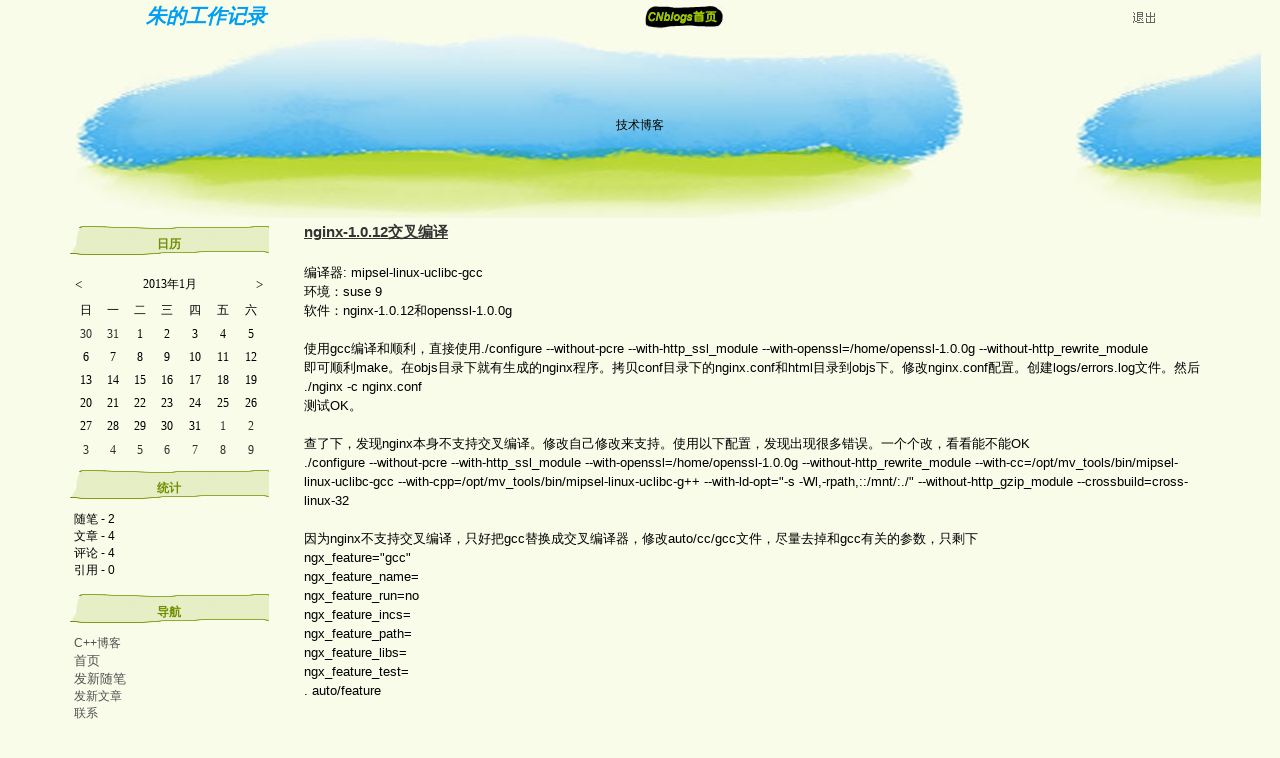

--- FILE ---
content_type: text/html; charset=utf-8
request_url: http://www.cppblog.com/van201314/archive/2013/01/11/165661.html
body_size: 11396
content:
<!DOCTYPE HTML PUBLIC "-//W3C//DTD HTML 4.01 Transitional//EN">
<html>
<head id="Head"><title>
	nginx-1.0.12交叉编译 - 朱的工作记录 - C++博客
</title><meta http-equiv="Content-Type" content="text/html; charset=utf-8" /><meta id="metaKeywords" name="keywords" content="nginx-1.0.12交叉编译" /><link type="text/css" rel="stylesheet" href="/css/common.css" /><link id="MainCss" type="text/css" rel="stylesheet" href="http://www.cppblog.com/Skins/newblue/style.css" /><link id="RSSLink" title="RSS" type="application/rss+xml" rel="alternate" href="http://www.cppblog.com/van201314/rss.aspx" /></head>
<body>
    <form name="Form1" method="post" action="165661.html" id="Form1">
<div>
<input type="hidden" name="__EVENTTARGET" id="__EVENTTARGET" value="" />
<input type="hidden" name="__EVENTARGUMENT" id="__EVENTARGUMENT" value="" />
<input type="hidden" name="__VIEWSTATE" id="
__VIEWSTATE" value="" />
</div>

<script type="text/javascript">
//<![CDATA[
var theForm = document.forms['Form1'];
if (!theForm) {
    theForm = document.Form1;
}
function __doPostBack(eventTarget, eventArgument) {
    if (!theForm.onsubmit || (theForm.onsubmit() != false)) {
        theForm.__EVENTTARGET.value = eventTarget;
        theForm.__EVENTARGUMENT.value = eventArgument;
        theForm.submit();
    }
}
//]]>
</script>


<script src="/WebResource.axd?d=eDiMe3MDKWlczf_WP2pMl_lCE4BGUw_TN3fuYyKyzoLZNYKlDAw4sWnC6-ipizPSQTUoN5ItB2Q75BPSzctCsSGS-Yo1&amp;t=635588906575142005" type="text/javascript"></script>

<script language=JavaScript>
									function ctlent(evt,id)
											{
												if(evt.ctrlKey && evt.keyCode == 13)
												{	
													try
													{
														TempSave(id);
													}
													catch(ex)
													{
													}
													finally
													{
													    __doPostBack('AjaxHolder$PostComment$btnSubmit','')
													}
												}
		
												}</script>
												<script language=JavaScript>function SetReplyAuhor(author){document.getElementById('AjaxHolder_PostComment_tbComment').value+="@"+author+"\n";document.getElementById('AjaxHolder_PostComment_tbComment').focus();return false}</script>
<script src="/ScriptResource.axd?d=KnxIZU8-lQQHsyRks7gumd_0dF8pqyPAnYqY4LhLrzCdXaEWqaJEP_nh0kJcjkta5JnJRpQ-Di5VOXiRz3yrwHInGOcHpjFr-QDGSin5AdDVvjfvrDUO0-WGhcZCp1ScAIl-QA2&amp;t=634979452452373750" type="text/javascript"></script>
<script src="/ScriptResource.axd?d=kt7gFm6mmrM_X3mG_hQ-w03GK7_NSeVUklscBRWuAUudWJq6MJzDbc8ipWdrcVvvwopJdWTkPe9izS3BHkufLTOZogkD9otZTjKHxbhIcQGgE3RCjS1EqQCYHW4uQzwOc6FbZw2&amp;t=634979452452373750" type="text/javascript"></script>
        

	<div class="pagelayout">
		
<table width="97%" align="center" cellpadding="2" cellspacing="0">
<tr>
	<td class="mytitle" align="center" width="30%"><a id="Header1_HeaderTitle" class="headermaintitle" href="http://www.cppblog.com/van201314/">朱的工作记录</a></td>
	<td>&nbsp;</td>
	<td width="50%">
		<table height="30" cellspacing="0" cellpadding="0" width="100%" border="0">
		<tr>
			<td width="100"><a href="http://www.cppblog.com/"><img src="/Skins/newblue/images/icon_hjblog.gif" border=0></a></td>
			<td width="10"><a href="http://www.cppblog.com/logout.aspx"><img src="/Skins/newblue/images/out.gif" border="0"></a></td>
			
		</tr>
		</table>	
	</td>
</tr>
<tr>
	<td colspan="3" background="/Skins/newblue/images/top.jpg" height=184 valign="middle" align="center">技术博客</td>
</tr>
</table>


	<table width="90%" align="center" cellpadding="5" cellspacing="0" border=0>
	<tr>
		<td valign="top" width="200">
				
				<div class = "listtitle">日历</div>
			<table width="100%" height="200">
			<tr>
				<td><table id="Calendar1_entryCal" cellspacing="0" cellpadding="1" title="日历" border="0" style="color:Black;border-color:#F9FCE9;border-width:1px;border-style:solid;font-family:Verdana;font-size:12px;height:100%;width:100%;border-collapse:collapse;">
	<tr><td colspan="7" style="background-color:#F9FCE9;"><table cellspacing="0" border="0" style="color:Black;font-family:Verdana;font-size:12px;width:100%;border-collapse:collapse;">
		<tr><td valign="bottom" style="width:15%;"><a href="javascript:__doPostBack('Calendar1$entryCal','V4718')" style="color:Black" title="转到上一个月">&lt;</a></td><td align="center" style="width:70%;">2013年1月</td><td align="right" valign="bottom" style="width:15%;"><a href="javascript:__doPostBack('Calendar1$entryCal','V4780')" style="color:Black" title="转到下一个月">&gt;</a></td></tr>
	</table></td></tr><tr><th align="center" abbr="日" scope="col" style="color:Black;background-color:#F9FCE9;font-family:Arial;font-size:12px;font-weight:normal;">日</th><th align="center" abbr="一" scope="col" style="color:Black;background-color:#F9FCE9;font-family:Arial;font-size:12px;font-weight:normal;">一</th><th align="center" abbr="二" scope="col" style="color:Black;background-color:#F9FCE9;font-family:Arial;font-size:12px;font-weight:normal;">二</th><th align="center" abbr="三" scope="col" style="color:Black;background-color:#F9FCE9;font-family:Arial;font-size:12px;font-weight:normal;">三</th><th align="center" abbr="四" scope="col" style="color:Black;background-color:#F9FCE9;font-family:Arial;font-size:12px;font-weight:normal;">四</th><th align="center" abbr="五" scope="col" style="color:Black;background-color:#F9FCE9;font-family:Arial;font-size:12px;font-weight:normal;">五</th><th align="center" abbr="六" scope="col" style="color:Black;background-color:#F9FCE9;font-family:Arial;font-size:12px;font-weight:normal;">六</th></tr><tr><td align="center" style="color:#303030;width:14%;">30</td><td align="center" style="color:#303030;width:14%;">31</td><td align="center" style="width:14%;">1</td><td align="center" style="width:14%;">2</td><td align="center" style="width:14%;">3</td><td align="center" style="width:14%;">4</td><td align="center" style="width:14%;">5</td></tr><tr><td align="center" style="width:14%;">6</td><td align="center" style="width:14%;">7</td><td align="center" style="width:14%;">8</td><td align="center" style="width:14%;">9</td><td align="center" style="width:14%;">10</td><td align="center" style="width:14%;">11</td><td align="center" style="width:14%;">12</td></tr><tr><td align="center" style="width:14%;">13</td><td align="center" style="width:14%;">14</td><td align="center" style="width:14%;">15</td><td align="center" style="width:14%;">16</td><td align="center" style="width:14%;">17</td><td align="center" style="width:14%;">18</td><td align="center" style="width:14%;">19</td></tr><tr><td align="center" style="width:14%;">20</td><td align="center" style="width:14%;">21</td><td align="center" style="width:14%;">22</td><td align="center" style="width:14%;">23</td><td align="center" style="width:14%;">24</td><td align="center" style="width:14%;">25</td><td align="center" style="width:14%;">26</td></tr><tr><td align="center" style="width:14%;">27</td><td align="center" style="width:14%;">28</td><td align="center" style="width:14%;">29</td><td align="center" style="width:14%;">30</td><td align="center" style="width:14%;">31</td><td align="center" style="color:#303030;width:14%;">1</td><td align="center" style="color:#303030;width:14%;">2</td></tr><tr><td align="center" style="color:#303030;width:14%;">3</td><td align="center" style="color:#303030;width:14%;">4</td><td align="center" style="color:#303030;width:14%;">5</td><td align="center" style="color:#303030;width:14%;">6</td><td align="center" style="color:#303030;width:14%;">7</td><td align="center" style="color:#303030;width:14%;">8</td><td align="center" style="color:#303030;width:14%;">9</td></tr>
</table></td>
			</tr>
			</table>
				
				
<div class = "listtitle">统计</div>
	<ul class = "list">
		<li class = "listitem">随笔 - 2
		<li class = "listitem">文章 - 4
		<li class = "listitem">评论 - 4
		<li class = "listitem">引用 - 0
	</li>
</ul>
				
<h1 class = "listtitle">导航</h1>
<ul class = "list">
			<li class = "listitem"><a id="MyLinks1_HomeLink" class="listitem" href="http://www.cppblog.com/">C++博客</a></li>
			<li class = "listitem"><a id="MyLinks1_MyHomeLink" href="http://www.cppblog.com/van201314/">首页</a>
			<li class = "listitem"><a id="MyLinks1_NewPostLink" href="http://www.cppblog.com/van201314/admin/EditPosts.aspx?opt=1">发新随笔</a>
			<li class = "listitem"><a id="MyLinks1_NewArticleLink" class="listitem" href="/EnterMyBlog.aspx?NewArticle=1">发新文章</a></li>
			<li class = "listitem"><a id="MyLinks1_ContactLink" accesskey="9" class="listitem" href="http://www.cppblog.com/van201314/contact.aspx?id=1">联系</a></li>
			<li class = "listitem"><a id="MyLinks1_Syndication" class="listitem" href="http://www.cppblog.com/van201314/Rss.aspx">聚合</a><a id="MyLinks1_XMLLink" href="http://www.cppblog.com/van201314/Rss.aspx"><img src="http://www.cppblog.com/images/xml.gif" style="border-width:0px;" /></a>
			<li class = "listitem"><a id="MyLinks1_Admin" class="listitem" href="http://www.cppblog.com/van201314/admin/EditPosts.aspx">管理</a></li>
</ul>
				
<h3>常用链接</h3>
<ul>
		<li><a id="SingleColumn1_ctl00_repeaterLinks_ctl01_lnkLinkItem" href="http://www.cppblog.com/van201314/MyPosts.html">我的随笔</a></li>
	
		<li><a id="SingleColumn1_ctl00_repeaterLinks_ctl02_lnkLinkItem" href="http://www.cppblog.com/van201314/MyComments.html">我的评论</a></li>
	
		<li><a id="SingleColumn1_ctl00_repeaterLinks_ctl03_lnkLinkItem" href="http://www.cppblog.com/van201314/OtherPosts.html">我参与的随笔</a></li>
	</ul>
<H3>留言簿<span style="font-size:11px;font-weight:normal;">(1)</span></H3>
<ul>
	<li>
		<a id="SingleColumn1__16ba4af_lnkMessages" href="http://www.cppblog.com/van201314/Contact.aspx?id=1">给我留言</a>
	<li>
		<a id="SingleColumn1__16ba4af_lnkPublicMsgView" href="http://www.cppblog.com/van201314/default.aspx?opt=msg">查看公开留言</a>
	<li>
		<a id="SingleColumn1__16ba4af_lnkPrivateMsgView" href="http://www.cppblog.com/van201314/admin/MyMessages.aspx">查看私人留言</a>
	</li>
</ul>

		<h1 class = "listtitle">随笔档案</h1>
		
				<ul class = "list">
			
				<li class = "listitem"><a id="SingleColumn1_Categories_CatList_ctl00_LinkList_ctl01_Link" class="listitem" href="http://www.cppblog.com/van201314/archive/2012/03.html">2012年3月 (1)</a>  </li>
			
				<li class = "listitem"><a id="SingleColumn1_Categories_CatList_ctl00_LinkList_ctl02_Link" class="listitem" href="http://www.cppblog.com/van201314/archive/2011/05.html">2011年5月 (1)</a>  </li>
			
				</ul>
			
	
		<h1 class = "listtitle">文章分类</h1>
		
				<ul class = "list">
			
				<li class = "listitem"><a id="SingleColumn1_Categories_CatList_ctl01_LinkList_ctl01_Link" class="listitem" href="http://www.cppblog.com/van201314/category/16197.html">linux编程(1)</a>  <a id="SingleColumn1_Categories_CatList_ctl01_LinkList_ctl01_RssLink" title="Subscribe to linux编程(1)" href="http://www.cppblog.com/van201314/category/16197.html/rss">(rss)</a></li>
			
				<li class = "listitem"><a id="SingleColumn1_Categories_CatList_ctl01_LinkList_ctl02_Link" class="listitem" href="http://www.cppblog.com/van201314/category/18562.html">SSL(1)</a>  <a id="SingleColumn1_Categories_CatList_ctl01_LinkList_ctl02_RssLink" title="Subscribe to SSL(1)" href="http://www.cppblog.com/van201314/category/18562.html/rss">(rss)</a></li>
			
				<li class = "listitem"><a id="SingleColumn1_Categories_CatList_ctl01_LinkList_ctl03_Link" class="listitem" href="http://www.cppblog.com/van201314/category/18564.html">Web Server(2)</a>  <a id="SingleColumn1_Categories_CatList_ctl01_LinkList_ctl03_RssLink" title="Subscribe to Web Server(2)" href="http://www.cppblog.com/van201314/category/18564.html/rss">(rss)</a></li>
			
				<li class = "listitem"><a id="SingleColumn1_Categories_CatList_ctl01_LinkList_ctl04_Link" class="listitem" href="http://www.cppblog.com/van201314/category/16198.html">windows编程</a>  <a id="SingleColumn1_Categories_CatList_ctl01_LinkList_ctl04_RssLink" title="Subscribe to windows编程" href="http://www.cppblog.com/van201314/category/16198.html/rss">(rss)</a></li>
			
				<li class = "listitem"><a id="SingleColumn1_Categories_CatList_ctl01_LinkList_ctl05_Link" class="listitem" href="http://www.cppblog.com/van201314/category/16199.html">嵌入式</a>  <a id="SingleColumn1_Categories_CatList_ctl01_LinkList_ctl05_RssLink" title="Subscribe to 嵌入式" href="http://www.cppblog.com/van201314/category/16199.html/rss">(rss)</a></li>
			
				</ul>
			
	
		<h1 class = "listtitle">文章档案</h1>
		
				<ul class = "list">
			
				<li class = "listitem"><a id="SingleColumn1_Categories_CatList_ctl02_LinkList_ctl01_Link" class="listitem" href="http://www.cppblog.com/van201314/archives/2012/02.html">2012年2月 (3)</a>  </li>
			
				<li class = "listitem"><a id="SingleColumn1_Categories_CatList_ctl02_LinkList_ctl02_Link" class="listitem" href="http://www.cppblog.com/van201314/archives/2011/05.html">2011年5月 (1)</a>  </li>
			
				</ul>
			
	


<script language="JavaScript">
function SearchGoogle(key,evt,site)
		{
			if(evt.keyCode==13 || evt.keyCode==0 || evt.type =='click')
			{
				key.focus();
				var keystr = encodeURIComponent(key.value);
				url = "http://www.google.com/search?q=";
				url = url+keystr;
				url += "&ie=UTF-8&oe=GB2312&hl=zh-CN&domains="+site+"&sitesearch="+site;
				window.location=url;
				return false;
			}
		}
</script>
<H3>搜索</H3>
<ul>
	<li>
		<li><input style="WIDTH: 130px" type="text" name="q" id="q" onkeydown="return SearchGoogle(document.getElementById('q'),event,'www.cppblog.com/van201314')">&nbsp;<input onclick="SearchGoogle(document.getElementById('q'),event,'www.cppblog.com/van201314')" type="button" value="搜索" name="sa">
	</li>
</ul>

<h3>最新评论
	<a id="SingleColumn1__20a512e_RSSHyperlink1" href="http://www.cppblog.com/van201314/CommentsRSS.aspx"><img src="/images/xml.gif" style="border-width:0px;" /></a></h3>
<div class="RecentComment">
	
			<ul>
		
			<li style="word-break:break-all">
				<a id="SingleColumn1__20a512e_CommentList_ctl01_Hyperlink1" href="http://www.cppblog.com/van201314/archive/2016/02/16/165661.html#212835">1. re: nginx-1.0.12交叉编译</a>
			</li>
			<li style="word-break:break-all">
				评论内容较长,点击标题查看
			</li>
			<li style="text-align:right;margin-right:4px">
				--DOU.TR</li>
		
			<li style="word-break:break-all">
				<a id="SingleColumn1__20a512e_CommentList_ctl02_Hyperlink1" href="http://www.cppblog.com/van201314/archive/2013/01/15/165661.html#197283">2. re: nginx-1.0.12交叉编译</a>
			</li>
			<li style="word-break:break-all">
				评论内容较长,点击标题查看
			</li>
			<li style="text-align:right;margin-right:4px">
				--kerner</li>
		
			<li style="word-break:break-all">
				<a id="SingleColumn1__20a512e_CommentList_ctl03_Hyperlink1" href="http://www.cppblog.com/van201314/archive/2013/01/11/165661.html#197205">3. re: nginx-1.0.12交叉编译[未登录]</a>
			</li>
			<li style="word-break:break-all">
				大哥哥，能私下聊吗，我也遇到这个问题，还没搞定，催的急，可不可以帮小弟一下啊。我请你吃饭，呵呵，我QQ：783358507
			</li>
			<li style="text-align:right;margin-right:4px">
				--kevin</li>
		
			<li style="word-break:break-all">
				<a id="SingleColumn1__20a512e_CommentList_ctl04_Hyperlink1" href="http://www.cppblog.com/van201314/archive/2013/01/11/165661.html#197204">4. re: nginx-1.0.12交叉编译[未登录]</a>
			</li>
			<li style="word-break:break-all">
				大哥哥，能私下聊吗，我也遇到这个问题，还没搞定，催的急，可不可以帮小弟一下啊。我请你吃饭，呵呵
			</li>
			<li style="text-align:right;margin-right:4px">
				--kevin</li>
		
			</ul>
		
</div>

<h3>阅读排行榜</h3>
<div class="RecentComment">
	
			<ul style="word-break:break-all">
		
			<li>
				<a id="SingleColumn1__3950e21_TopList_ctl01_Hyperlink1" href="http://www.cppblog.com/van201314/archive/2011/05/20/146799.aspx">1. freeradius和mysql的集成(711)</a>
			</li>
		
			<li>
				<a id="SingleColumn1__3950e21_TopList_ctl02_Hyperlink1" href="http://www.cppblog.com/van201314/archive/2012/03/27/169204.aspx">2. 常用开源软件(476)</a>
			</li>
		
			</ul>
		
</div>

<h3>评论排行榜</h3>
<div class="RecentComment">
	
			<ul style="word-break:break-all">
		
			<li>
				<a id="SingleColumn1__26e5bba_TopList_ctl01_Hyperlink1" href="http://www.cppblog.com/van201314/archive/2012/03/27/169204.aspx">1. 常用开源软件(0)</a>
			</li>
		
			<li>
				<a id="SingleColumn1__26e5bba_TopList_ctl02_Hyperlink1" href="http://www.cppblog.com/van201314/archive/2011/05/20/146799.aspx">2. freeradius和mysql的集成(0)</a>
			</li>
		
			</ul>
		
</div>

				
				<div class="spacer">&nbsp;</div>
		</td>
		<td valign="top" style="padding-left:20px">
				
					
<div class = "singlepost">
	<div class = "posttitle">
		<a id="viewpost1_TitleUrl" class="singleposttitle" href="http://www.cppblog.com/van201314/articles/165661.html">nginx-1.0.12交叉编译</a>
	</div>
	编译器:&nbsp;mipsel-linux-uclibc-gcc<br />环境：suse 9<br />软件：nginx-1.0.12和openssl-1.0.0g<br /><br />使用gcc编译和顺利，直接使用./configure --without-pcre --with-http_ssl_module --with-openssl=/home/openssl-1.0.0g --without-http_rewrite_module<br /><div>即可顺利make。在objs目录下就有生成的nginx程序。拷贝conf目录下的nginx.conf和html目录到objs下。修改nginx.conf配置。创建logs/errors.log文件。然后</div>./nginx -c&nbsp;nginx.conf<div>测试OK。</div><br />查了下，发现nginx本身不支持交叉编译。修改自己修改来支持。使用以下配置，发现出现很多错误。一个个改，看看能不能OK<br /><div>./configure --without-pcre --with-http_ssl_module --with-openssl=/home/openssl-1.0.0g --without-http_rewrite_module --with-cc=/opt/mv_tools/bin/mipsel-linux-uclibc-gcc --with-cpp=/opt/mv_tools/bin/mipsel-linux-uclibc-g++ --with-ld-opt="-s -Wl,-rpath,::/mnt/:./" --without-http_gzip_module --crossbuild=cross-linux-32<br /><br />因为nginx不支持交叉编译，只好把gcc替换成交叉编译器，修改auto/cc/gcc文件，尽量去掉和gcc有关的参数，只剩下<br /><div><div>ngx_feature="gcc"</div><div>ngx_feature_name=</div><div>ngx_feature_run=no</div><div>ngx_feature_incs=</div><div>ngx_feature_path=</div><div>ngx_feature_libs=</div><div>ngx_feature_test=</div><div>. auto/feature</div></div><br />修改auto/feature文件，去掉：<br /><div><div>ngx_feature="localtime_r()"</div><div>ngx_feature_name="NGX_HAVE_LOCALTIME_R"</div><div>ngx_feature_run=no</div></div><br />修改auto/types/sizeof文件，将ngx_size赋值为4，同时去掉<br /><div><div>cat &lt;&lt; END &gt; $NGX_AUTOTEST.c</div><div></div><div>#include &lt;sys/types.h&gt;</div><div>#include &lt;sys/time.h&gt;</div><div>$NGX_INCLUDE_UNISTD_H</div><div>#include &lt;signal.h&gt;</div><div>#include &lt;sys/resource.h&gt;</div><div>$NGX_INCLUDE_INTTYPES_H</div><div>$NGX_INCLUDE_AUTO_CONFIG_H</div><div></div><div>int main() {</div><div>&nbsp; &nbsp; printf("%d", sizeof($ngx_type));</div><div>&nbsp; &nbsp; return 0;</div><div>}</div><div></div><div>END</div></div><br /><div>修改auto/types/typedef文件，去掉&nbsp;END下面的所以内容。</div><br />因为需要用到pre库，可以修改auto/lib/pre/make文件，在配置那行改成：<br /><div>./configure --disable-shared --host=mipsel-linux-uclibc<br /><br />用到openssl库，可以修改auto/lib/openssl/make文件，修改配置那行为：<br /><div>&amp;&amp; ./Configure --prefix=$ngx_prefix no-shared linux-mipsel-ti:mipsel-linux-uclibc-gcc no-threads no-cast no-mdc2 no-rc2 no-rc5 no-krb5 \\</div></div>出现NGX_SYS_NERR未定义问题，试过其他办法都不行，最后只好在源文件ngx_error.c里面直接定义个值，<br />#define NGX_SYS_NERR 125//随便定义的，可能会有问题<br /><br />出现ngx_shm_alloc未定义货找不到问题，使用mipsel-linux-uclibc-nm才知道函数没被编译进去，修改src/os/unix/ngx_shm.c，打开NGX_HAVE_MAP_ANON编译条件。<br /><br />编译通过后，就可以在目标平台上运行了。测试了下，速度还行，感觉和Goahead差不多。试了下CGI，才发现nginx不能直接支持CGI。。查了下，可以支持fast-cgi，还是得通过其他模块来跑才可以，比如spawn-fcgi，可惜折腾过去，还是不行（spawn-fcgi一运行就没了，根本没在监听端口，搞不懂这个）。郁闷。暂时没时间继续搞这个。先记录下，待续。。</div>
	<div class = "itemdesc">
		posted on 2012-02-15 12:45 <a href='http://www.cppblog.com/van201314/'>朱</a> 阅读(5254) <a href='#Post'>评论(4)</a> &nbsp;<a href="http://www.cppblog.com/van201314/admin/EditArticles.aspx?postid=165661">编辑</a>&nbsp;<a href="http://www.cppblog.com/van201314/AddToFavorite.aspx?id=165661">收藏</a> <a href='http://www.cppblog.com/van201314/services/trackbacks/165661.aspx'>引用</a>  所属分类: <a href='http://www.cppblog.com/van201314/category/18564.html'>Web Server</a> 
	</div>
</div>
	<img src ="http://www.cppblog.com/van201314/aggbug/165661.html?webview=1" width = "1" height = "1" />
	
<!--
<rdf:RDF xmlns:rdf="http://www.w3.org/1999/02/22-rdf-syntax-ns#"
xmlns:dc="http://purl.org/dc/elements/1.1/"
xmlns:trackback="http://madskills.com/public/xml/rss/module/trackback/">
<rdf:Description
rdf:about="http://www.cppblog.com/van201314/articles/165661.html"
dc:identifier="http://www.cppblog.com/van201314/articles/165661.html"
dc:title="nginx-1.0.12交叉编译"
trackback:ping="http://www.cppblog.com/van201314/services/trackbacks/165661.aspx" />
</rdf:RDF>
-->

<script type="text/javascript">
//<![CDATA[
Sys.WebForms.PageRequestManager._initialize('AjaxHolder$scriptmanager1', document.getElementById('Form1'));
Sys.WebForms.PageRequestManager.getInstance()._updateControls(['tAjaxHolder$UpdatePanel1'], [], [], 90);
//]]>
</script>

<div id="AjaxHolder_UpdatePanel1">
	    
    <a name="pagedcomment"></a>
评论:
<div class = "moreinfo">
	
			<ul class = "morelist">
		
			<li class = "morelistitem">
				<div class = "moreinfotitle">
					<a title="permalink: re: nginx-1.0.12交叉编译[未登录]" href="/van201314/archive/2013/01/11/165661.html#197204">#</a>&nbsp;<a name="197204"></a>re: nginx-1.0.12交叉编译[未登录]&nbsp;&nbsp;<a id="AjaxHolder_Comments_CommentList_ctl01_NameLink" href="http://probelm" target="_blank">kevin</a>
				Posted @ 2013-01-11 19:52
				</div>
				大哥哥，能私下聊吗，我也遇到这个问题，还没搞定，催的急，可不可以帮小弟一下啊。我请你吃饭，呵呵&nbsp;&nbsp;<a onclick="return SetReplyAuhor(&quot;kevin&quot;)" href="/van201314/archive/2013/01/11/165661.html#post">回复</a>&nbsp;&nbsp;<a title="查看该作者发表过的评论" href="http://www.cppblog.com/comment?author=kevin" target="_blank">更多评论</a>
				<a id="AjaxHolder_Comments_CommentList_ctl01_DeleteLink" href="javascript:__doPostBack('AjaxHolder$Comments$CommentList$ctl01$DeleteLink','')"></a>&nbsp;&nbsp;<a id="AjaxHolder_Comments_CommentList_ctl01_EditLink"></a><br/>
				
				<br/>
			</li>
		
			<li class = "morelistitem">
				<div class = "moreinfotitle">
					<a title="permalink: re: nginx-1.0.12交叉编译[未登录]" href="/van201314/archive/2013/01/11/165661.html#197205">#</a>&nbsp;<a name="197205"></a>re: nginx-1.0.12交叉编译[未登录]&nbsp;&nbsp;<a id="AjaxHolder_Comments_CommentList_ctl02_NameLink" href="http://probelm" target="_blank">kevin</a>
				Posted @ 2013-01-11 19:54
				</div>
				大哥哥，能私下聊吗，我也遇到这个问题，还没搞定，催的急，可不可以帮小弟一下啊。我请你吃饭，呵呵，我QQ：783358507&nbsp;&nbsp;<a onclick="return SetReplyAuhor(&quot;kevin&quot;)" href="/van201314/archive/2013/01/11/165661.html#post">回复</a>&nbsp;&nbsp;<a title="查看该作者发表过的评论" href="http://www.cppblog.com/comment?author=kevin" target="_blank">更多评论</a>
				<a id="AjaxHolder_Comments_CommentList_ctl02_DeleteLink" href="javascript:__doPostBack('AjaxHolder$Comments$CommentList$ctl02$DeleteLink','')"></a>&nbsp;&nbsp;<a id="AjaxHolder_Comments_CommentList_ctl02_EditLink"></a><br/>
				
				<br/>
			</li>
		
			<li class = "morelistitem">
				<div class = "moreinfotitle">
					<a title="permalink: re: nginx-1.0.12交叉编译" href="/van201314/archive/2013/01/11/165661.html#197283">#</a>&nbsp;<a name="197283"></a>re: nginx-1.0.12交叉编译&nbsp;&nbsp;<a id="AjaxHolder_Comments_CommentList_ctl03_NameLink" target="_blank">kerner</a>
				Posted @ 2013-01-15 11:38
				</div>
				编译会有问题哦：如下：<br>mipsel-linux-gcc -c -pipe  -O -W -Wall -Wpointer-arith -Wno-unused-parameter -Wunused-function -Wunused-variable -Wunused-value -Werror -g  -I src/core -I src/event -I src/event/modules -I src/os/unix -I objs \<br>                -o objs/src/event/ngx_event_accept.o \<br>                src/event/ngx_event_accept.c<br>cc1: warnings being treated as errors<br>src/event/ngx_event_accept.c: In function 'ngx_event_accept':<br>src/event/ngx_event_accept.c:55:13: error: implicit declaration of function 'accept4'<br>make[1]: *** [objs/src/event/ngx_event_accept.o] Error 1&nbsp;&nbsp;<a onclick="return SetReplyAuhor(&quot;kerner&quot;)" href="/van201314/archive/2013/01/11/165661.html#post">回复</a>&nbsp;&nbsp;<a title="查看该作者发表过的评论" href="http://www.cppblog.com/comment?author=kerner" target="_blank">更多评论</a>
				<a id="AjaxHolder_Comments_CommentList_ctl03_DeleteLink" href="javascript:__doPostBack('AjaxHolder$Comments$CommentList$ctl03$DeleteLink','')"></a>&nbsp;&nbsp;<a id="AjaxHolder_Comments_CommentList_ctl03_EditLink"></a><br/>
				
				<br/>
			</li>
		
			<li class = "morelistitem">
				<div class = "moreinfotitle">
					<a title="permalink: re: nginx-1.0.12交叉编译" href="/van201314/archive/2013/01/11/165661.html#212835">#</a>&nbsp;<a name="212835"></a>re: nginx-1.0.12交叉编译<a name="Post"></a>&nbsp;&nbsp;<a id="AjaxHolder_Comments_CommentList_ctl04_NameLink" target="_blank">DOU.TR</a>
				Posted @ 2016-02-16 17:26
				</div>
				@kerner<br>accept4 system call is available starting with Linux 2.6.28; support in glibc is available starting with version 2.10.  &nbsp;&nbsp;<a onclick="return SetReplyAuhor(&quot;DOU.TR&quot;)" href="/van201314/archive/2013/01/11/165661.html#post">回复</a>&nbsp;&nbsp;<a title="查看该作者发表过的评论" href="http://www.cppblog.com/comment?author=DOU.TR" target="_blank">更多评论</a>
				<a id="AjaxHolder_Comments_CommentList_ctl04_DeleteLink" href="javascript:__doPostBack('AjaxHolder$Comments$CommentList$ctl04$DeleteLink','')"></a>&nbsp;&nbsp;<a id="AjaxHolder_Comments_CommentList_ctl04_EditLink"></a><br/>
				
				<br/>
			</li>
		
			</ul>
		
</div>


<div id="AjaxHolder_Comments_divRefreshComments" style="text-align:right;margin-right:10px;margin-bottom:5px;font-size:12px;"><a id="AjaxHolder_Comments_refreshList" href="javascript:__doPostBack('AjaxHolder$Comments$refreshList','')">刷新评论列表</a></div>
<style>
td { font-size: 12px }
.commentTextBox 
{ 
    font-family : Verdana; 
    font-size: 13px;
 }
</style>
<!--Beging Temp Save-->
<STYLE>.userData { BEHAVIOR: url(#default#userdata) }
	</STYLE>
<DIV class="userData" id="CommentsPersistDiv"></DIV>
<script type="text/javascript">
function pageLoad()
{
    Sys.WebForms.PageRequestManager.getInstance().add_initializeRequest(handleInitializeRequest);
    //Sys.WebForms.PageRequestManager.getInstance().add_endRequest(handleEndRequest);
}

function handleInitializeRequest(sender, args)
{
    var prm = Sys.WebForms.PageRequestManager.getInstance();
    var eid = args.get_postBackElement().id;
    if (eid.indexOf("DeleteLink")>0) 
    {
       args.get_postBackElement().innerHTML = "<font color='red'>正在删除...</font>";         
    }    
    if (eid.indexOf("btnSubmit")>0) 
    {
       document.getElementById("AjaxHolder_PostComment_ltSubmitMsg").innerHTML="正在提交...";
       document.getElementById("AjaxHolder_PostComment_btnSubmit").disabled = true;
       
    } 
}	

function TempSave(ElementID)
{
	try
	{
	CommentsPersistDiv.setAttribute("CommentContent",document.getElementById(ElementID).value);
	CommentsPersistDiv.save("CommentXMLStore");
	}
	catch(ex)
	{
	}
	
}
function Restore(ElementID)
{
	CommentsPersistDiv.load("CommentXMLStore");
	document.getElementById(ElementID).value=CommentsPersistDiv.getAttribute("CommentContent");
}	
			
			
</script>
<!--Ene TempSave-->
<div class="commentform">
<span id="AjaxHolder_PostComment_ltSubmitMsg" style="color:Red;"></span>
<br />
<a name="Feedback"></a>
	<TABLE cellSpacing="1" cellPadding="1" border="0">
		
		<tr><td colSpan="3">只有注册用户<a href='http://www.cppblog.com/login.aspx?ReturnUrl=/van201314/archive/2013/01/11/165661.html'>登录</a>后才能发表评论。</td></tr>
		<tr>
		<td colspan="3" style="line-height:2.5" style="margin-top:10px; margin-bottom:10px">				
		<div id='div-gpt-ad-1391948236744-0' style='width:300px; height:250px; margin:20px 0;'>
		    <a href="https://www.trae.com.cn/?utm_source=advertising&utm_medium=cnblogs_ug_cpa&utm_term=hw_trae_cnblogs" target="_blank">
			    <img src="https://img2024.cnblogs.com/blog/35695/202512/35695-20251201125434258-461912837.webp" style="width:300px;height:250px"/>
			</a>
		</div>
		</td>
		</tr>
		<tr>			
		<td colspan="3">
		
		</td>
		</tr>
		<TR>
			<TD colSpan="3" height="5">
<div id="divRelativePosts">
相关文章:
	
			<ul style="margin-top:0px;line-height:1.8;">
		
			<li style='list-style:none;display:none'>
				<a id="AjaxHolder_PostComment_ctl07_RelativePostsList_ctl01_Hyperlink1" href="http://www.cppblog.com/van201314/articles/165661.html">nginx-1.0.12交叉编译</a>
			</li>
		
			<li style='list-style:none;'>
				<a id="AjaxHolder_PostComment_ctl07_RelativePostsList_ctl02_Hyperlink1" href="http://www.cppblog.com/van201314/articles/165118.html">Webs-2-5的使用（goahead）</a>
			</li>
		
			</ul>
		
</div>
</TD>
		</TR>
		<TR>
			<TD colSpan="3"></TD>
		</TR>
		<TR>
			<TD colSpan="3" height="1"><div id="blogsite" style="margin-top:5px">网站导航: &nbsp;
			<a href="http://www.cnblogs.com">博客园</a> &nbsp;
			<a href="https://www.cnblogs.com/cate/all">博客园最新博文</a> &nbsp;			
			<a href="https://q.cnblogs.com">博问</a> &nbsp;
			<a href="/van201314/archive/2013/01/11/165661.html?opt=admin">管理</a>
			</div></TD>
		</TR>
		<TR>
			<TD colSpan="3">
				
<br/>

<br/>

</TD>
		</TR>
	</TABLE>	
</div>
<div id="AjaxHolder_PostComment_ValidationSummary1" style="color:Red;display:none;">

	</div>

</div>

				
				<div class="spacer">&nbsp;</div>	
		</td>
	</tr>
	</table>


		

<table width="97%" align="center" cellpadding="2" cellspacing="0" border=0>
<tr>
	<td colspan=2 align=center><a href="http://www.cnblogs.com"><img src="/Skins/newblue/images/footer.gif" border=0></a></td>
</tr>
<tr>
	<td align=right width="45%">Copyright &copy; 朱</td><td align=left>
	Powered by: <a href="http://www.cnblogs.com">博客园</a>	模板提供：<a href="http://blog.hjenglish.com">沪江博客</a>
	</td>
</table>



	

	</div>
    
    
<script type="text/javascript">
//<![CDATA[
var Page_ValidationSummaries =  new Array(document.getElementById("AjaxHolder_PostComment_ValidationSummary1"));
//]]>
</script>

<script type="text/javascript">
//<![CDATA[
var AjaxHolder_PostComment_ValidationSummary1 = document.all ? document.all["AjaxHolder_PostComment_ValidationSummary1"] : document.getElementById("AjaxHolder_PostComment_ValidationSummary1");
AjaxHolder_PostComment_ValidationSummary1.showmessagebox = "True";
AjaxHolder_PostComment_ValidationSummary1.showsummary = "False";
//]]>
</script>


<script type="text/javascript">
//<![CDATA[

document.getElementById('AjaxHolder_PostComment_ValidationSummary1').dispose = function() {
    Array.remove(Page_ValidationSummaries, document.getElementById('AjaxHolder_PostComment_ValidationSummary1'));
}
Sys.Application.initialize();
//]]>
</script>
</form>
	<script type="text/javascript" src="/script/ShowHidden.js"></script>   
	<script type="text/javascript">
	  var _gaq = _gaq || [];
	  _gaq.push(['_setAccount', 'UA-476124-5']);
	  _gaq.push(['_trackPageview']);

	  (function() {
		var ga = document.createElement('script'); ga.type = 'text/javascript'; ga.async = true;
		ga.src = ('https:' == document.location.protocol ? 'https://ssl' : 'http://www') + '.google-analytics.com/ga.js';
		var s = document.getElementsByTagName('script')[0]; s.parentNode.insertBefore(ga, s);
	  })();
	</script>
</body>
</html>


--- FILE ---
content_type: application/x-javascript
request_url: http://www.cppblog.com/ScriptResource.axd?d=KnxIZU8-lQQHsyRks7gumd_0dF8pqyPAnYqY4LhLrzCdXaEWqaJEP_nh0kJcjkta5JnJRpQ-Di5VOXiRz3yrwHInGOcHpjFr-QDGSin5AdDVvjfvrDUO0-WGhcZCp1ScAIl-QA2&t=634979452452373750
body_size: 23423
content:
//----------------------------------------------------------
// Copyright (C) Microsoft Corporation. All rights reserved.
//----------------------------------------------------------
// MicrosoftAjax.js
Function.__typeName="Function";Function.__class=true;Function.createCallback=function(b,a){return function(){var e=arguments.length;if(e>0){var d=[];for(var c=0;c<e;c++)d[c]=arguments[c];d[e]=a;return b.apply(this,d)}return b.call(this,a)}};Function.createDelegate=function(a,b){return function(){return b.apply(a,arguments)}};Function.emptyFunction=Function.emptyMethod=function(){};Function._validateParams=function(e,c){var a;a=Function._validateParameterCount(e,c);if(a){a.popStackFrame();return a}for(var b=0;b<e.length;b++){var d=c[Math.min(b,c.length-1)],f=d.name;if(d.parameterArray)f+="["+(b-c.length+1)+"]";a=Function._validateParameter(e[b],d,f);if(a){a.popStackFrame();return a}}return null};Function._validateParameterCount=function(e,a){var c=a.length,d=0;for(var b=0;b<a.length;b++)if(a[b].parameterArray)c=Number.MAX_VALUE;else if(!a[b].optional)d++;if(e.length<d||e.length>c){var f=Error.parameterCount();f.popStackFrame();return f}return null};Function._validateParameter=function(c,a,h){var b,g=a.type,l=!!a.integer,k=!!a.domElement,m=!!a.mayBeNull;b=Function._validateParameterType(c,g,l,k,m,h);if(b){b.popStackFrame();return b}var e=a.elementType,f=!!a.elementMayBeNull;if(g===Array&&typeof c!=="undefined"&&c!==null&&(e||!f)){var j=!!a.elementInteger,i=!!a.elementDomElement;for(var d=0;d<c.length;d++){var n=c[d];b=Function._validateParameterType(n,e,j,i,f,h+"["+d+"]");if(b){b.popStackFrame();return b}}}return null};Function._validateParameterType=function(b,c,k,j,h,d){var a;if(typeof b==="undefined")if(h)return null;else{a=Error.argumentUndefined(d);a.popStackFrame();return a}if(b===null)if(h)return null;else{a=Error.argumentNull(d);a.popStackFrame();return a}if(c&&c.__enum){if(typeof b!=="number"){a=Error.argumentType(d,Object.getType(b),c);a.popStackFrame();return a}if(b%1===0){var e=c.prototype;if(!c.__flags||b===0){for(var g in e)if(e[g]===b)return null}else{var i=b;for(var g in e){var f=e[g];if(f===0)continue;if((f&b)===f)i-=f;if(i===0)return null}}}a=Error.argumentOutOfRange(d,b,String.format(Sys.Res.enumInvalidValue,b,c.getName()));a.popStackFrame();return a}if(j&&b!==window&&b!==document&&!(window.HTMLElement&&b instanceof HTMLElement)&&typeof b.nodeName!=="string"){a=Error.argument(d,Sys.Res.argumentDomElement);a.popStackFrame();return a}if(c&&!c.isInstanceOfType(b)){a=Error.argumentType(d,Object.getType(b),c);a.popStackFrame();return a}if(c===Number&&k)if(b%1!==0){a=Error.argumentOutOfRange(d,b,Sys.Res.argumentInteger);a.popStackFrame();return a}return null};Error.__typeName="Error";Error.__class=true;Error.create=function(d,b){var a=new Error(d);a.message=d;if(b)for(var c in b)a[c]=b[c];a.popStackFrame();return a};Error.argument=function(a,c){var b="Sys.ArgumentException: "+(c?c:Sys.Res.argument);if(a)b+="\n"+String.format(Sys.Res.paramName,a);var d=Error.create(b,{name:"Sys.ArgumentException",paramName:a});d.popStackFrame();return d};Error.argumentNull=function(a,c){var b="Sys.ArgumentNullException: "+(c?c:Sys.Res.argumentNull);if(a)b+="\n"+String.format(Sys.Res.paramName,a);var d=Error.create(b,{name:"Sys.ArgumentNullException",paramName:a});d.popStackFrame();return d};Error.argumentOutOfRange=function(c,a,d){var b="Sys.ArgumentOutOfRangeException: "+(d?d:Sys.Res.argumentOutOfRange);if(c)b+="\n"+String.format(Sys.Res.paramName,c);if(typeof a!=="undefined"&&a!==null)b+="\n"+String.format(Sys.Res.actualValue,a);var e=Error.create(b,{name:"Sys.ArgumentOutOfRangeException",paramName:c,actualValue:a});e.popStackFrame();return e};Error.argumentType=function(d,c,b,e){var a="Sys.ArgumentTypeException: ";if(e)a+=e;else if(c&&b)a+=String.format(Sys.Res.argumentTypeWithTypes,c.getName(),b.getName());else a+=Sys.Res.argumentType;if(d)a+="\n"+String.format(Sys.Res.paramName,d);var f=Error.create(a,{name:"Sys.ArgumentTypeException",paramName:d,actualType:c,expectedType:b});f.popStackFrame();return f};Error.argumentUndefined=function(a,c){var b="Sys.ArgumentUndefinedException: "+(c?c:Sys.Res.argumentUndefined);if(a)b+="\n"+String.format(Sys.Res.paramName,a);var d=Error.create(b,{name:"Sys.ArgumentUndefinedException",paramName:a});d.popStackFrame();return d};Error.format=function(a){var c="Sys.FormatException: "+(a?a:Sys.Res.format),b=Error.create(c,{name:"Sys.FormatException"});b.popStackFrame();return b};Error.invalidOperation=function(a){var c="Sys.InvalidOperationException: "+(a?a:Sys.Res.invalidOperation),b=Error.create(c,{name:"Sys.InvalidOperationException"});b.popStackFrame();return b};Error.notImplemented=function(a){var c="Sys.NotImplementedException: "+(a?a:Sys.Res.notImplemented),b=Error.create(c,{name:"Sys.NotImplementedException"});b.popStackFrame();return b};Error.parameterCount=function(a){var c="Sys.ParameterCountException: "+(a?a:Sys.Res.parameterCount),b=Error.create(c,{name:"Sys.ParameterCountException"});b.popStackFrame();return b};Error.prototype.popStackFrame=function(){if(typeof this.stack==="undefined"||this.stack===null||typeof this.fileName==="undefined"||this.fileName===null||typeof this.lineNumber==="undefined"||this.lineNumber===null)return;var a=this.stack.split("\n"),c=a[0],e=this.fileName+":"+this.lineNumber;while(typeof c!=="undefined"&&c!==null&&c.indexOf(e)===-1){a.shift();c=a[0]}var d=a[1];if(typeof d==="undefined"||d===null)return;var b=d.match(/@(.*):(\d+)$/);if(typeof b==="undefined"||b===null)return;this.fileName=b[1];this.lineNumber=parseInt(b[2]);a.shift();this.stack=a.join("\n")};if(!window)this.window=this;window.Type=Function;window.__rootNamespaces=[];window.__registeredTypes={};Type.prototype.callBaseMethod=function(a,d,b){var c=this.getBaseMethod(a,d);if(!b)return c.apply(a);else return c.apply(a,b)};Type.prototype.getBaseMethod=function(d,c){var b=this.getBaseType();if(b){var a=b.prototype[c];return a instanceof Function?a:null}return null};Type.prototype.getBaseType=function(){return typeof this.__baseType==="undefined"?null:this.__baseType};Type.prototype.getInterfaces=function(){var a=[],b=this;while(b){var c=b.__interfaces;if(c)for(var d=0,f=c.length;d<f;d++){var e=c[d];if(!Array.contains(a,e))a[a.length]=e}b=b.__baseType}return a};Type.prototype.getName=function(){return typeof this.__typeName==="undefined"?"":this.__typeName};Type.prototype.implementsInterface=function(d){this.resolveInheritance();var c=d.getName(),a=this.__interfaceCache;if(a){var e=a[c];if(typeof e!=="undefined")return e}else a=this.__interfaceCache={};var b=this;while(b){var f=b.__interfaces;if(f)if(Array.indexOf(f,d)!==-1)return a[c]=true;b=b.__baseType}return a[c]=false};Type.prototype.inheritsFrom=function(b){this.resolveInheritance();var a=this.__baseType;while(a){if(a===b)return true;a=a.__baseType}return false};Type.prototype.initializeBase=function(a,b){this.resolveInheritance();if(this.__baseType)if(!b)this.__baseType.apply(a);else this.__baseType.apply(a,b);return a};Type.prototype.isImplementedBy=function(a){if(typeof a==="undefined"||a===null)return false;var b=Object.getType(a);return !!(b.implementsInterface&&b.implementsInterface(this))};Type.prototype.isInstanceOfType=function(b){if(typeof b==="undefined"||b===null)return false;if(b instanceof this)return true;var a=Object.getType(b);return !!(a===this)||a.inheritsFrom&&a.inheritsFrom(this)||a.implementsInterface&&a.implementsInterface(this)};Type.prototype.registerClass=function(c,b,d){this.prototype.constructor=this;this.__typeName=c;this.__class=true;if(b){this.__baseType=b;this.__basePrototypePending=true}if(!window.__classes)window.__classes={};window.__classes[c.toUpperCase()]=this;if(d){this.__interfaces=[];for(var a=2;a<arguments.length;a++){var e=arguments[a];this.__interfaces.push(e)}}return this};Type.prototype.registerInterface=function(a){this.prototype.constructor=this;this.__typeName=a;this.__interface=true;return this};Type.prototype.resolveInheritance=function(){if(this.__basePrototypePending){var b=this.__baseType;b.resolveInheritance();for(var a in b.prototype){var c=b.prototype[a];if(!this.prototype[a])this.prototype[a]=c}delete this.__basePrototypePending}};Type.getRootNamespaces=function(){return Array.clone(window.__rootNamespaces)};Type.isClass=function(a){if(typeof a==="undefined"||a===null)return false;return !!a.__class};Type.isInterface=function(a){if(typeof a==="undefined"||a===null)return false;return !!a.__interface};Type.isNamespace=function(a){if(typeof a==="undefined"||a===null)return false;return !!a.__namespace};Type.parse=function(typeName,ns){var fn;if(ns){if(!window.__classes)return null;fn=window.__classes[ns.getName().toUpperCase()+"."+typeName.toUpperCase()];return fn||null}if(!typeName)return null;if(!Type.__htClasses)Type.__htClasses={};fn=Type.__htClasses[typeName];if(!fn){fn=eval(typeName);Type.__htClasses[typeName]=fn}return fn};Type.registerNamespace=function(f){var d=window,c=f.split(".");for(var b=0;b<c.length;b++){var e=c[b],a=d[e];if(!a){a=d[e]={};if(b===0)window.__rootNamespaces[window.__rootNamespaces.length]=a;a.__namespace=true;a.__typeName=c.slice(0,b+1).join(".");a.getName=function(){return this.__typeName}}d=a}};Object.__typeName="Object";Object.__class=true;Object.getType=function(b){var a=b.constructor;if(!a||typeof a!=="function"||!a.__typeName||a.__typeName==="Object")return Object;return a};Object.getTypeName=function(a){return Object.getType(a).getName()};Boolean.__typeName="Boolean";Boolean.__class=true;Boolean.parse=function(b){var a=b.trim().toLowerCase();if(a==="false")return false;if(a==="true")return true};Date.__typeName="Date";Date.__class=true;Date._appendPreOrPostMatch=function(e,b){var d=0,a=false;for(var c=0,g=e.length;c<g;c++){var f=e.charAt(c);switch(f){case "'":if(a)b.append("'");else d++;a=false;break;case "\\":if(a)b.append("\\");a=!a;break;default:b.append(f);a=false;break}}return d};Date._expandFormat=function(a,b){if(!b)b="F";if(b.length===1)switch(b){case "d":return a.ShortDatePattern;case "D":return a.LongDatePattern;case "t":return a.ShortTimePattern;case "T":return a.LongTimePattern;case "F":return a.FullDateTimePattern;case "M":case "m":return a.MonthDayPattern;case "s":return a.SortableDateTimePattern;case "Y":case "y":return a.YearMonthPattern;default:throw Error.format(Sys.Res.formatInvalidString)}return b};Date._expandYear=function(c,a){if(a<100){var b=(new Date).getFullYear();a+=b-b%100;if(a>c.Calendar.TwoDigitYearMax)return a-100}return a};Date._getParseRegExp=function(b,e){if(!b._parseRegExp)b._parseRegExp={};else if(b._parseRegExp[e])return b._parseRegExp[e];var c=Date._expandFormat(b,e);c=c.replace(/([\^\$\.\*\+\?\|\[\]\(\)\{\}])/g,"\\\\$1");var a=new Sys.StringBuilder("^"),j=[],f=0,i=0,h=Date._getTokenRegExp(),d;while((d=h.exec(c))!==null){var l=c.slice(f,d.index);f=h.lastIndex;i+=Date._appendPreOrPostMatch(l,a);if(i%2===1){a.append(d[0]);continue}switch(d[0]){case "dddd":case "ddd":case "MMMM":case "MMM":a.append("(\\D+)");break;case "tt":case "t":a.append("(\\D*)");break;case "yyyy":a.append("(\\d{4})");break;case "fff":a.append("(\\d{3})");break;case "ff":a.append("(\\d{2})");break;case "f":a.append("(\\d)");break;case "dd":case "d":case "MM":case "M":case "yy":case "y":case "HH":case "H":case "hh":case "h":case "mm":case "m":case "ss":case "s":a.append("(\\d\\d?)");break;case "zzz":a.append("([+-]?\\d\\d?:\\d{2})");break;case "zz":case "z":a.append("([+-]?\\d\\d?)");break}Array.add(j,d[0])}Date._appendPreOrPostMatch(c.slice(f),a);a.append("$");var k=a.toString().replace(/\s+/g,"\\s+"),g={"regExp":k,"groups":j};b._parseRegExp[e]=g;return g};Date._getTokenRegExp=function(){return /dddd|ddd|dd|d|MMMM|MMM|MM|M|yyyy|yy|y|hh|h|HH|H|mm|m|ss|s|tt|t|fff|ff|f|zzz|zz|z/g};Date.parseLocale=function(a){return Date._parse(a,Sys.CultureInfo.CurrentCulture,arguments)};Date.parseInvariant=function(a){return Date._parse(a,Sys.CultureInfo.InvariantCulture,arguments)};Date._parse=function(g,c,h){var e=false;for(var a=1,i=h.length;a<i;a++){var f=h[a];if(f){e=true;var b=Date._parseExact(g,f,c);if(b)return b}}if(!e){var d=c._getDateTimeFormats();for(var a=0,i=d.length;a<i;a++){var b=Date._parseExact(g,d[a],c);if(b)return b}}return null};Date._parseExact=function(s,y,j){s=s.trim();var m=j.dateTimeFormat,v=Date._getParseRegExp(m,y),x=(new RegExp(v.regExp)).exec(s);if(x!==null){var w=v.groups,f=null,c=null,h=null,g=null,d=0,n=0,o=0,e=0,k=null,r=false;for(var p=0,z=w.length;p<z;p++){var a=x[p+1];if(a)switch(w[p]){case "dd":case "d":h=Date._parseInt(a);if(h<1||h>31)return null;break;case "MMMM":c=j._getMonthIndex(a);if(c<0||c>11)return null;break;case "MMM":c=j._getAbbrMonthIndex(a);if(c<0||c>11)return null;break;case "M":case "MM":var c=Date._parseInt(a)-1;if(c<0||c>11)return null;break;case "y":case "yy":f=Date._expandYear(m,Date._parseInt(a));if(f<0||f>9999)return null;break;case "yyyy":f=Date._parseInt(a);if(f<0||f>9999)return null;break;case "h":case "hh":d=Date._parseInt(a);if(d===12)d=0;if(d<0||d>11)return null;break;case "H":case "HH":d=Date._parseInt(a);if(d<0||d>23)return null;break;case "m":case "mm":n=Date._parseInt(a);if(n<0||n>59)return null;break;case "s":case "ss":o=Date._parseInt(a);if(o<0||o>59)return null;break;case "tt":case "t":var u=a.toUpperCase();r=u===m.PMDesignator.toUpperCase();if(!r&&u!==m.AMDesignator.toUpperCase())return null;break;case "f":e=Date._parseInt(a)*100;if(e<0||e>999)return null;break;case "ff":e=Date._parseInt(a)*10;if(e<0||e>999)return null;break;case "fff":e=Date._parseInt(a);if(e<0||e>999)return null;break;case "dddd":g=j._getDayIndex(a);if(g<0||g>6)return null;break;case "ddd":g=j._getAbbrDayIndex(a);if(g<0||g>6)return null;break;case "zzz":var q=a.split(/:/);if(q.length!==2)return null;var i=Date._parseInt(q[0]);if(i<-12||i>13)return null;var l=Date._parseInt(q[1]);if(l<0||l>59)return null;k=i*60+(a.startsWith("-")?-l:l);break;case "z":case "zz":var i=Date._parseInt(a);if(i<-12||i>13)return null;k=i*60;break}}var b=new Date;if(f===null)f=b.getFullYear();if(c===null)c=b.getMonth();if(h===null)h=b.getDate();b.setFullYear(f,c,h);if(b.getDate()!==h)return null;if(g!==null&&b.getDay()!==g)return null;if(r&&d<12)d+=12;b.setHours(d,n,o,e);if(k!==null){var t=b.getMinutes()-(k+b.getTimezoneOffset());b.setHours(b.getHours()+parseInt(t/60),t%60)}return b}};Date._parseInt=function(a){return parseInt(a.replace(/^[\s0]+(\d+)$/,"$1"))};Date.prototype.format=function(a){return this._toFormattedString(a,Sys.CultureInfo.InvariantCulture)};Date.prototype.localeFormat=function(a){return this._toFormattedString(a,Sys.CultureInfo.CurrentCulture)};Date.prototype._toFormattedString=function(e,h){if(!e||e.length===0||e==="i")if(h&&h.name.length>0)return this.toLocaleString();else return this.toString();var d=h.dateTimeFormat;e=Date._expandFormat(d,e);var a=new Sys.StringBuilder,b;function c(a){if(a<10)return "0"+a;return a.toString()}function g(a){if(a<10)return "00"+a;if(a<100)return "0"+a;return a.toString()}var j=0,i=Date._getTokenRegExp();for(;true;){var l=i.lastIndex,f=i.exec(e),k=e.slice(l,f?f.index:e.length);j+=Date._appendPreOrPostMatch(k,a);if(!f)break;if(j%2===1){a.append(f[0]);continue}switch(f[0]){case "dddd":a.append(d.DayNames[this.getDay()]);break;case "ddd":a.append(d.AbbreviatedDayNames[this.getDay()]);break;case "dd":a.append(c(this.getDate()));break;case "d":a.append(this.getDate());break;case "MMMM":a.append(d.MonthNames[this.getMonth()]);break;case "MMM":a.append(d.AbbreviatedMonthNames[this.getMonth()]);break;case "MM":a.append(c(this.getMonth()+1));break;case "M":a.append(this.getMonth()+1);break;case "yyyy":a.append(this.getFullYear());break;case "yy":a.append(c(this.getFullYear()%100));break;case "y":a.append(this.getFullYear()%100);break;case "hh":b=this.getHours()%12;if(b===0)b=12;a.append(c(b));break;case "h":b=this.getHours()%12;if(b===0)b=12;a.append(b);break;case "HH":a.append(c(this.getHours()));break;case "H":a.append(this.getHours());break;case "mm":a.append(c(this.getMinutes()));break;case "m":a.append(this.getMinutes());break;case "ss":a.append(c(this.getSeconds()));break;case "s":a.append(this.getSeconds());break;case "tt":a.append(this.getHours()<12?d.AMDesignator:d.PMDesignator);break;case "t":a.append((this.getHours()<12?d.AMDesignator:d.PMDesignator).charAt(0));break;case "f":a.append(g(this.getMilliseconds()).charAt(0));break;case "ff":a.append(g(this.getMilliseconds()).substr(0,2));break;case "fff":a.append(g(this.getMilliseconds()));break;case "z":b=this.getTimezoneOffset()/60;a.append((b>=0?"+":"-")+Math.floor(Math.abs(b)));break;case "zz":b=this.getTimezoneOffset()/60;a.append((b>=0?"+":"-")+c(Math.floor(Math.abs(b))));break;case "zzz":b=this.getTimezoneOffset()/60;a.append((b>=0?"+":"-")+c(Math.floor(Math.abs(b)))+d.TimeSeparator+c(Math.abs(this.getTimezoneOffset()%60)));break}}return a.toString()};Number.__typeName="Number";Number.__class=true;Number.parseLocale=function(a){return Number._parse(a,Sys.CultureInfo.CurrentCulture)};Number.parseInvariant=function(a){return Number._parse(a,Sys.CultureInfo.InvariantCulture)};Number._parse=function(g,f){var a=g.trim();if(a.match(/infinity/i)!==null)return parseFloat(a);if(a.match(/^0x[a-f0-9]+$/i)!==null)return parseInt(a);var d=f.numberFormat,b=d.NumberDecimalSeparator,c=d.NumberGroupSeparator,e=new RegExp("^[+-]?[\\d\\"+c+"]*\\"+b+"?\\d*([eE][+-]?\\d+)?$");if(!a.match(e))return Number.NaN;a=a.split(c).join("");a=a.replace(b,".");return parseFloat(a)};Number.prototype.format=function(a){return this._toFormattedString(a,Sys.CultureInfo.InvariantCulture)};Number.prototype.localeFormat=function(a){return this._toFormattedString(a,Sys.CultureInfo.CurrentCulture)};Number.prototype._toFormattedString=function(d,j){if(!d||d.length===0||d==="i")if(j&&j.name.length>0)return this.toLocaleString();else return this.toString();var q=["n %","n%","%n"],p=["-n %","-n%","-%n"],r=["(n)","-n","- n","n-","n -"],o=["$n","n$","$ n","n $"],n=["($n)","-$n","$-n","$n-","(n$)","-n$","n-$","n$-","-n $","-$ n","n $-","$ n-","$ -n","n- $","($ n)","(n $)"];function i(p,k,j,l,o){var e=j[0],g=1,c=p.toString(),a="",m="",i=c.split(".");if(i.length>1){c=i[0];a=i[1];var h=a.split(/e/i);if(h.length>1){a=h[0];m="e"+h[1]}}if(k>0){var f=a.length-k;if(f>0)a=a.slice(0,k);else if(f<0)for(var n=0;n<Math.abs(f);n++)a+="0";a=o+a}else a="";a+=m;var b=c.length-1,d="";while(b>=0){if(e===0||e>b)if(d.length>0)return c.slice(0,b+1)+l+d+a;else return c.slice(0,b+1)+a;if(d.length>0)d=c.slice(b-e+1,b+1)+l+d;else d=c.slice(b-e+1,b+1);b-=e;if(g<j.length){e=j[g];g++}}return c.slice(0,b+1)+l+d+a}var a=j.numberFormat,e=Math.abs(this);if(!d)d="D";var b=-1;if(d.length>1)b=parseInt(d.slice(1));var c;switch(d.charAt(0)){case "d":case "D":c="n";if(b!==-1){var g=""+e,k=b-g.length;if(k>0)for(var m=0;m<k;m++)g="0"+g;e=g}if(this<0)e=-e;break;case "c":case "C":if(this<0)c=n[a.CurrencyNegativePattern];else c=o[a.CurrencyPositivePattern];if(b===-1)b=a.CurrencyDecimalDigits;e=i(Math.abs(this),b,a.CurrencyGroupSizes,a.CurrencyGroupSeparator,a.CurrencyDecimalSeparator);break;case "n":case "N":if(this<0)c=r[a.NumberNegativePattern];else c="n";if(b===-1)b=a.NumberDecimalDigits;e=i(Math.abs(this),b,a.NumberGroupSizes,a.NumberGroupSeparator,a.NumberDecimalSeparator);break;case "p":case "P":if(this<0)c=p[a.PercentNegativePattern];else c=q[a.PercentPositivePattern];if(b===-1)b=a.PercentDecimalDigits;e=i(Math.abs(this),b,a.PercentGroupSizes,a.PercentGroupSeparator,a.PercentDecimalSeparator);break;default:throw Error.format(Sys.Res.formatBadFormatSpecifier)}var l=/n|\$|-|%/g,f="";for(;true;){var s=l.lastIndex,h=l.exec(c);f+=c.slice(s,h?h.index:c.length);if(!h)break;switch(h[0]){case "n":f+=e;break;case "$":f+=a.CurrencySymbol;break;case "-":f+=a.NegativeSign;break;case "%":f+=a.PercentSymbol;break}}return f};RegExp.__typeName="RegExp";RegExp.__class=true;Array.__typeName="Array";Array.__class=true;Array.add=Array.enqueue=function(a,b){a[a.length]=b};Array.addRange=function(a,b){a.push.apply(a,b)};Array.clear=function(a){a.length=0};Array.clone=function(a){if(a.length===1)return [a[0]];else return Array.apply(null,a)};Array.contains=function(a,b){return Array.indexOf(a,b)>=0};Array.dequeue=function(a){return a.shift()};Array.forEach=function(b,e,d){for(var a=0,f=b.length;a<f;a++){var c=b[a];if(typeof c!=="undefined")e.call(d,c,a,b)}};Array.indexOf=function(d,e,a){if(typeof e==="undefined")return -1;var c=d.length;if(c!==0){a=a-0;if(isNaN(a))a=0;else{if(isFinite(a))a=a-a%1;if(a<0)a=Math.max(0,c+a)}for(var b=a;b<c;b++)if(typeof d[b]!=="undefined"&&d[b]===e)return b}return -1};Array.insert=function(a,b,c){a.splice(b,0,c)};Array.parse=function(value){if(!value)return [];return eval(value)};Array.remove=function(b,c){var a=Array.indexOf(b,c);if(a>=0)b.splice(a,1);return a>=0};Array.removeAt=function(a,b){a.splice(b,1)};String.__typeName="String";String.__class=true;String.prototype.endsWith=function(a){return this.substr(this.length-a.length)===a};String.prototype.startsWith=function(a){return this.substr(0,a.length)===a};String.prototype.trim=function(){return this.replace(/^\s+|\s+$/g,"")};String.prototype.trimEnd=function(){return this.replace(/\s+$/,"")};String.prototype.trimStart=function(){return this.replace(/^\s+/,"")};String.format=function(){return String._toFormattedString(false,arguments)};String.localeFormat=function(){return String._toFormattedString(true,arguments)};String._toFormattedString=function(l,j){var c="",e=j[0];for(var a=0;true;){var f=e.indexOf("{",a),d=e.indexOf("}",a);if(f<0&&d<0){c+=e.slice(a);break}if(d>0&&(d<f||f<0)){c+=e.slice(a,d+1);a=d+2;continue}c+=e.slice(a,f);a=f+1;if(e.charAt(a)==="{"){c+="{";a++;continue}if(d<0)break;var h=e.substring(a,d),g=h.indexOf(":"),k=parseInt(g<0?h:h.substring(0,g))+1,i=g<0?"":h.substring(g+1),b=j[k];if(typeof b==="undefined"||b===null)b="";if(b.toFormattedString)c+=b.toFormattedString(i);else if(l&&b.localeFormat)c+=b.localeFormat(i);else if(b.format)c+=b.format(i);else c+=b.toString();a=d+1}return c};Type.registerNamespace("Sys");Sys.IDisposable=function(){};Sys.IDisposable.prototype={};Sys.IDisposable.registerInterface("Sys.IDisposable");Sys.StringBuilder=function(a){this._parts=typeof a!=="undefined"&&a!==null&&a!==""?[a.toString()]:[];this._value={};this._len=0};Sys.StringBuilder.prototype={append:function(a){this._parts[this._parts.length]=a},appendLine:function(a){this._parts[this._parts.length]=typeof a==="undefined"||a===null||a===""?"\r\n":a+"\r\n"},clear:function(){this._parts=[];this._value={};this._len=0},isEmpty:function(){if(this._parts.length===0)return true;return this.toString()===""},toString:function(a){a=a||"";var b=this._parts;if(this._len!==b.length){this._value={};this._len=b.length}var d=this._value;if(typeof d[a]==="undefined"){if(a!=="")for(var c=0;c<b.length;)if(typeof b[c]==="undefined"||b[c]===""||b[c]===null)b.splice(c,1);else c++;d[a]=this._parts.join(a)}return d[a]}};Sys.StringBuilder.registerClass("Sys.StringBuilder");if(!window.XMLHttpRequest)window.XMLHttpRequest=function(){var b=["Msxml2.XMLHTTP","Microsoft.XMLHTTP"];for(var a=0;a<b.length;a++)try{var c=new ActiveXObject(b[a]);return c}catch(d){}return null};Sys.Browser={};Sys.Browser.InternetExplorer={};Sys.Browser.Firefox={};Sys.Browser.Safari={};Sys.Browser.Opera={};Sys.Browser.agent=null;Sys.Browser.hasDebuggerStatement=false;Sys.Browser.name=navigator.appName;Sys.Browser.version=parseFloat(navigator.appVersion);if(navigator.userAgent.indexOf(" MSIE ")>-1){Sys.Browser.agent=Sys.Browser.InternetExplorer;Sys.Browser.version=parseFloat(navigator.userAgent.match(/MSIE (\d+\.\d+)/)[1]);Sys.Browser.hasDebuggerStatement=true}else if(navigator.userAgent.indexOf(" Firefox/")>-1){Sys.Browser.agent=Sys.Browser.Firefox;Sys.Browser.version=parseFloat(navigator.userAgent.match(/Firefox\/(\d+\.\d+)/)[1]);Sys.Browser.name="Firefox";Sys.Browser.hasDebuggerStatement=true}else if(navigator.userAgent.indexOf(" Safari/")>-1){Sys.Browser.agent=Sys.Browser.Safari;Sys.Browser.version=parseFloat(navigator.userAgent.match(/Safari\/(\d+\.\d+)/)[1]);Sys.Browser.name="Safari"}else if(navigator.userAgent.indexOf("Opera/")>-1)Sys.Browser.agent=Sys.Browser.Opera;Type.registerNamespace("Sys.UI");Sys._Debug=function(){};Sys._Debug.prototype={_appendConsole:function(a){if(typeof Debug!=="undefined"&&Debug.writeln)Debug.writeln(a);if(window.console&&window.console.log)window.console.log(a);if(window.opera)window.opera.postError(a);if(window.debugService)window.debugService.trace(a)},_appendTrace:function(b){var a=document.getElementById("TraceConsole");if(a&&a.tagName.toUpperCase()==="TEXTAREA")a.value+=b+"\n"},assert:function(c,a,b){if(!c){a=b&&this.assert.caller?String.format(Sys.Res.assertFailedCaller,a,this.assert.caller):String.format(Sys.Res.assertFailed,a);if(confirm(String.format(Sys.Res.breakIntoDebugger,a)))this.fail(a)}},clearTrace:function(){var a=document.getElementById("TraceConsole");if(a&&a.tagName.toUpperCase()==="TEXTAREA")a.value=""},fail:function(message){this._appendConsole(message);if(Sys.Browser.hasDebuggerStatement)eval("debugger")},trace:function(a){this._appendConsole(a);this._appendTrace(a)},traceDump:function(a,b){var c=this._traceDump(a,b,true)},_traceDump:function(a,c,f,b,d){c=c?c:"traceDump";b=b?b:"";if(a===null){this.trace(b+c+": null");return}switch(typeof a){case "undefined":this.trace(b+c+": Undefined");break;case "number":case "string":case "boolean":this.trace(b+c+": "+a);break;default:if(Date.isInstanceOfType(a)||RegExp.isInstanceOfType(a)){this.trace(b+c+": "+a.toString());break}if(!d)d=[];else if(Array.contains(d,a)){this.trace(b+c+": ...");return}Array.add(d,a);if(a==window||a===document||window.HTMLElement&&a instanceof HTMLElement||typeof a.nodeName==="string"){var k=a.tagName?a.tagName:"DomElement";if(a.id)k+=" - "+a.id;this.trace(b+c+" {"+k+"}")}else{var i=Object.getTypeName(a);this.trace(b+c+(typeof i==="string"?" {"+i+"}":""));if(b===""||f){b+="    ";var e,j,l,g,h;if(Array.isInstanceOfType(a)){j=a.length;for(e=0;e<j;e++)this._traceDump(a[e],"["+e+"]",f,b,d)}else for(g in a){h=a[g];if(!Function.isInstanceOfType(h))this._traceDump(h,g,f,b,d)}}}Array.remove(d,a)}}};Sys._Debug.registerClass("Sys._Debug");Sys.Debug=new Sys._Debug;Sys.Debug.isDebug=false;function Sys$Enum$parse(c,e){var a,b,i;if(e){a=this.__lowerCaseValues;if(!a){this.__lowerCaseValues=a={};var g=this.prototype;for(var f in g)a[f.toLowerCase()]=g[f]}}else a=this.prototype;if(!this.__flags){i=e?c.toLowerCase():c;b=a[i.trim()];if(typeof b!=="number")throw Error.argument("value",String.format(Sys.Res.enumInvalidValue,c,this.__typeName));return b}else{var h=(e?c.toLowerCase():c).split(","),j=0;for(var d=h.length-1;d>=0;d--){var k=h[d].trim();b=a[k];if(typeof b!=="number")throw Error.argument("value",String.format(Sys.Res.enumInvalidValue,c.split(",")[d].trim(),this.__typeName));j|=b}return j}}function Sys$Enum$toString(c){if(typeof c==="undefined"||c===null)return this.__string;var d=this.prototype,a;if(!this.__flags||c===0){for(a in d)if(d[a]===c)return a}else{var b=this.__sortedValues;if(!b){b=[];for(a in d)b[b.length]={key:a,value:d[a]};b.sort(function(a,b){return a.value-b.value});this.__sortedValues=b}var e=[],g=c;for(a=b.length-1;a>=0;a--){var h=b[a],f=h.value;if(f===0)continue;if((f&c)===f){e[e.length]=h.key;g-=f;if(g===0)break}}if(e.length&&g===0)return e.reverse().join(", ")}return ""}Type.prototype.registerEnum=function(c,b){for(var a in this.prototype)this[a]=this.prototype[a];this.__typeName=c;this.parse=Sys$Enum$parse;this.__string=this.toString();this.toString=Sys$Enum$toString;this.__flags=b;this.__enum=true};Type.isEnum=function(a){if(typeof a==="undefined"||a===null)return false;return !!a.__enum};Type.isFlags=function(a){if(typeof a==="undefined"||a===null)return false;return !!a.__flags};Sys.EventHandlerList=function(){this._list={}};Sys.EventHandlerList.prototype={addHandler:function(b,a){Array.add(this._getEvent(b,true),a)},removeHandler:function(c,b){var a=this._getEvent(c);if(!a)return;Array.remove(a,b)},getHandler:function(b){var a=this._getEvent(b);if(!a||a.length===0)return null;a=Array.clone(a);if(!a._handler)a._handler=function(c,d){for(var b=0,e=a.length;b<e;b++)a[b](c,d)};return a._handler},_getEvent:function(a,b){if(!this._list[a]){if(!b)return null;this._list[a]=[]}return this._list[a]}};Sys.EventHandlerList.registerClass("Sys.EventHandlerList");Sys.EventArgs=function(){};Sys.EventArgs.registerClass("Sys.EventArgs");Sys.EventArgs.Empty=new Sys.EventArgs;Sys.CancelEventArgs=function(){Sys.CancelEventArgs.initializeBase(this);this._cancel=false};Sys.CancelEventArgs.prototype={get_cancel:function(){return this._cancel},set_cancel:function(a){this._cancel=a}};Sys.CancelEventArgs.registerClass("Sys.CancelEventArgs",Sys.EventArgs);Sys.INotifyPropertyChange=function(){};Sys.INotifyPropertyChange.prototype={};Sys.INotifyPropertyChange.registerInterface("Sys.INotifyPropertyChange");Sys.PropertyChangedEventArgs=function(a){Sys.PropertyChangedEventArgs.initializeBase(this);this._propertyName=a};Sys.PropertyChangedEventArgs.prototype={get_propertyName:function(){return this._propertyName}};Sys.PropertyChangedEventArgs.registerClass("Sys.PropertyChangedEventArgs",Sys.EventArgs);Sys.INotifyDisposing=function(){};Sys.INotifyDisposing.prototype={};Sys.INotifyDisposing.registerInterface("Sys.INotifyDisposing");Sys.Component=function(){if(Sys.Application)Sys.Application.registerDisposableObject(this)};Sys.Component.prototype={_id:null,_initialized:false,_updating:false,get_events:function(){if(!this._events)this._events=new Sys.EventHandlerList;return this._events},get_id:function(){return this._id},set_id:function(a){this._id=a},get_isInitialized:function(){return this._initialized},get_isUpdating:function(){return this._updating},add_disposing:function(a){this.get_events().addHandler("disposing",a)},remove_disposing:function(a){this.get_events().removeHandler("disposing",a)},add_propertyChanged:function(a){this.get_events().addHandler("propertyChanged",a)},remove_propertyChanged:function(a){this.get_events().removeHandler("propertyChanged",a)},beginUpdate:function(){this._updating=true},dispose:function(){if(this._events){var a=this._events.getHandler("disposing");if(a)a(this,Sys.EventArgs.Empty)}delete this._events;Sys.Application.unregisterDisposableObject(this);Sys.Application.removeComponent(this)},endUpdate:function(){this._updating=false;if(!this._initialized)this.initialize();this.updated()},initialize:function(){this._initialized=true},raisePropertyChanged:function(b){if(!this._events)return;var a=this._events.getHandler("propertyChanged");if(a)a(this,new Sys.PropertyChangedEventArgs(b))},updated:function(){}};Sys.Component.registerClass("Sys.Component",null,Sys.IDisposable,Sys.INotifyPropertyChange,Sys.INotifyDisposing);function Sys$Component$_setProperties(a,i){var d,j=Object.getType(a),e=j===Object||j===Sys.UI.DomElement,h=Sys.Component.isInstanceOfType(a)&&!a.get_isUpdating();if(h)a.beginUpdate();for(var c in i){var b=i[c],f=e?null:a["get_"+c];if(e||typeof f!=="function"){var k=a[c];if(!b||typeof b!=="object"||e&&!k)a[c]=b;else Sys$Component$_setProperties(k,b)}else{var l=a["set_"+c];if(typeof l==="function")l.apply(a,[b]);else if(b instanceof Array){d=f.apply(a);for(var g=0,m=d.length,n=b.length;g<n;g++,m++)d[m]=b[g]}else if(typeof b==="object"&&Object.getType(b)===Object){d=f.apply(a);Sys$Component$_setProperties(d,b)}}}if(h)a.endUpdate()}function Sys$Component$_setReferences(c,b){for(var a in b){var e=c["set_"+a],d=$find(b[a]);e.apply(c,[d])}}var $create=Sys.Component.create=function(h,f,d,c,g){var a=g?new h(g):new h,b=Sys.Application,i=b.get_isCreatingComponents();a.beginUpdate();if(f)Sys$Component$_setProperties(a,f);if(d)for(var e in d)a["add_"+e](d[e]);b._createdComponents[b._createdComponents.length]=a;if(a.get_id())b.addComponent(a);if(i)if(c)b._addComponentToSecondPass(a,c);else a.endUpdate();else{if(c)Sys$Component$_setReferences(a,c);a.endUpdate()}return a};Sys.UI.MouseButton=function(){throw Error.notImplemented()};Sys.UI.MouseButton.prototype={leftButton:0,middleButton:1,rightButton:2};Sys.UI.MouseButton.registerEnum("Sys.UI.MouseButton");Sys.UI.Key=function(){throw Error.notImplemented()};Sys.UI.Key.prototype={backspace:8,tab:9,enter:13,esc:27,space:32,pageUp:33,pageDown:34,end:35,home:36,left:37,up:38,right:39,down:40,del:127};Sys.UI.Key.registerEnum("Sys.UI.Key");Sys.UI.DomEvent=function(c){var a=c;this.rawEvent=a;this.altKey=a.altKey;if(typeof a.button!=="undefined")this.button=typeof a.which!=="undefined"?a.button:a.button===4?Sys.UI.MouseButton.middleButton:a.button===2?Sys.UI.MouseButton.rightButton:Sys.UI.MouseButton.leftButton;if(a.type==="keypress")this.charCode=a.charCode||a.keyCode;else if(a.keyCode&&a.keyCode===46)this.keyCode=127;else this.keyCode=a.keyCode;this.clientX=a.clientX;this.clientY=a.clientY;this.ctrlKey=a.ctrlKey;this.target=a.target?a.target:a.srcElement;if(this.target){var b=Sys.UI.DomElement.getLocation(this.target);this.offsetX=typeof a.offsetX!=="undefined"?a.offsetX:window.pageXOffset+(a.clientX||0)-b.x;this.offsetY=typeof a.offsetY!=="undefined"?a.offsetY:window.pageYOffset+(a.clientY||0)-b.y}this.screenX=a.screenX;this.screenY=a.screenY;this.shiftKey=a.shiftKey;this.type=a.type};Sys.UI.DomEvent.prototype={preventDefault:function(){if(this.rawEvent.preventDefault)this.rawEvent.preventDefault();else if(window.event)window.event.returnValue=false},stopPropagation:function(){if(this.rawEvent.stopPropagation)this.rawEvent.stopPropagation();else if(window.event)window.event.cancelBubble=true}};Sys.UI.DomEvent.registerClass("Sys.UI.DomEvent");var $addHandler=Sys.UI.DomEvent.addHandler=function(a,d,e){if(!a._events)a._events={};var c=a._events[d];if(!c)a._events[d]=c=[];var b;if(a.addEventListener){b=function(b){return e.call(a,new Sys.UI.DomEvent(b))};a.addEventListener(d,b,false)}else if(a.attachEvent){b=function(){return e.call(a,new Sys.UI.DomEvent(window.event))};a.attachEvent("on"+d,b)}c[c.length]={handler:e,browserHandler:b}},$addHandlers=Sys.UI.DomEvent.addHandlers=function(e,d,c){for(var b in d){var a=d[b];if(c)a=Function.createDelegate(c,a);$addHandler(e,b,a)}},$clearHandlers=Sys.UI.DomEvent.clearHandlers=function(a){if(a._events){var e=a._events;for(var b in e){var d=e[b];for(var c=d.length-1;c>=0;c--)$removeHandler(a,b,d[c].handler)}a._events=null}},$removeHandler=Sys.UI.DomEvent.removeHandler=function(a,e,f){var d=null,c=a._events[e],d=null;for(var b=0,g=c.length;b<g;b++)if(c[b].handler===f){d=c[b].browserHandler;break}if(a.removeEventListener)a.removeEventListener(e,d,false);else if(a.detachEvent)a.detachEvent("on"+e,d);c.splice(b,1)};Sys.IContainer=function(){};Sys.IContainer.prototype={};Sys.IContainer.registerInterface("Sys.IContainer");Sys._ScriptLoader=function(){this._scriptsToLoad=null;this._scriptLoadedDelegate=Function.createDelegate(this,this._scriptLoadedHandler)};Sys._ScriptLoader.prototype={dispose:function(){this._stopLoading();if(this._events)delete this._events;this._scriptLoadedDelegate=null},loadScripts:function(a,c,d,b){this._loading=true;this._allScriptsLoadedCallback=c;this._scriptLoadFailedCallback=d;this._scriptLoadTimeoutCallback=b;if(a>0)this._timeoutCookie=window.setTimeout(Function.createDelegate(this,this._scriptLoadTimeoutHandler),a*1000);this._loadScriptsInternal()},notifyScriptLoaded:function(){if(!this._loading)return;this._currentTask._notified++;if(Sys.Browser.agent===Sys.Browser.Safari)if(this._currentTask._notified===1)window.setTimeout(Function.createDelegate(this,function(){this._scriptLoadedHandler(this._currentTask.get_scriptElement(),true)}),0)},queueCustomScriptTag:function(a){if(!this._scriptsToLoad)this._scriptsToLoad=[];Array.add(this._scriptsToLoad,a)},queueScriptBlock:function(a){if(!this._scriptsToLoad)this._scriptsToLoad=[];Array.add(this._scriptsToLoad,{text:a})},queueScriptReference:function(a){if(!this._scriptsToLoad)this._scriptsToLoad=[];Array.add(this._scriptsToLoad,{src:a})},_createScriptElement:function(c){var a=document.createElement("SCRIPT");a.type="text/javascript";for(var b in c)a[b]=c[b];return a},_loadScriptsInternal:function(){if(this._scriptsToLoad&&this._scriptsToLoad.length>0){var b=Array.dequeue(this._scriptsToLoad),a=this._createScriptElement(b);if(a.text&&Sys.Browser.agent===Sys.Browser.Safari){a.innerHTML=a.text;delete a.text}if(typeof b.src==="string"){this._currentTask=new Sys._ScriptLoaderTask(a,this._scriptLoadedDelegate);this._currentTask.execute()}else{document.getElementsByTagName("HEAD")[0].appendChild(a);Sys._ScriptLoader._clearScript(a);this._loadScriptsInternal()}}else{var c=this._allScriptsLoadedCallback;this._stopLoading();if(c)c(this)}},_raiseError:function(a){var c=this._scriptLoadFailedCallback,b=this._currentTask.get_scriptElement();this._stopLoading();if(c)c(this,b,a);else throw Sys._ScriptLoader._errorScriptLoadFailed(b.src,a)},_scriptLoadedHandler:function(a,b){if(b&&this._currentTask._notified)if(this._currentTask._notified>1)this._raiseError(true);else{Array.add(Sys._ScriptLoader._getLoadedScripts(),a.src);this._currentTask.dispose();this._currentTask=null;this._loadScriptsInternal()}else this._raiseError(false)},_scriptLoadTimeoutHandler:function(){var a=this._scriptLoadTimeoutCallback;this._stopLoading();if(a)a(this)},_stopLoading:function(){if(this._timeoutCookie){window.clearTimeout(this._timeoutCookie);this._timeoutCookie=null}if(this._currentTask){this._currentTask.dispose();this._currentTask=null}this._scriptsToLoad=null;this._loading=null;this._allScriptsLoadedCallback=null;this._scriptLoadFailedCallback=null;this._scriptLoadTimeoutCallback=null}};Sys._ScriptLoader.registerClass("Sys._ScriptLoader",null,Sys.IDisposable);Sys._ScriptLoader.getInstance=function(){var a=Sys._ScriptLoader._activeInstance;if(!a)a=Sys._ScriptLoader._activeInstance=new Sys._ScriptLoader;return a};Sys._ScriptLoader.isScriptLoaded=function(b){var a=document.createElement("script");a.src=b;return Array.contains(Sys._ScriptLoader._getLoadedScripts(),a.src)};Sys._ScriptLoader.readLoadedScripts=function(){if(!Sys._ScriptLoader._referencedScripts){var b=Sys._ScriptLoader._referencedScripts=[],c=document.getElementsByTagName("SCRIPT");for(i=c.length-1;i>=0;i--){var d=c[i],a=d.src;if(a.length)if(!Array.contains(b,a))Array.add(b,a)}}};Sys._ScriptLoader._clearScript=function(a){if(!Sys.Debug.isDebug)a.parentNode.removeChild(a)};Sys._ScriptLoader._errorScriptLoadFailed=function(b,d){var a;if(d)a=Sys.Res.scriptLoadMultipleCallbacks;else a=Sys.Res.scriptLoadFailed;var e="Sys.ScriptLoadFailedException: "+String.format(a,b),c=Error.create(e,{name:"Sys.ScriptLoadFailedException","scriptUrl":b});c.popStackFrame();return c};Sys._ScriptLoader._getLoadedScripts=function(){if(!Sys._ScriptLoader._referencedScripts){Sys._ScriptLoader._referencedScripts=[];Sys._ScriptLoader.readLoadedScripts()}return Sys._ScriptLoader._referencedScripts};Sys._ScriptLoaderTask=function(b,a){this._scriptElement=b;this._completedCallback=a;this._notified=0};Sys._ScriptLoaderTask.prototype={get_scriptElement:function(){return this._scriptElement},dispose:function(){if(this._disposed)return;this._disposed=true;this._removeScriptElementHandlers();Sys._ScriptLoader._clearScript(this._scriptElement);this._scriptElement=null},execute:function(){this._addScriptElementHandlers();document.getElementsByTagName("HEAD")[0].appendChild(this._scriptElement)},_addScriptElementHandlers:function(){this._scriptLoadDelegate=Function.createDelegate(this,this._scriptLoadHandler);if(Sys.Browser.agent!==Sys.Browser.InternetExplorer){this._scriptElement.readyState="loaded";$addHandler(this._scriptElement,"load",this._scriptLoadDelegate)}else $addHandler(this._scriptElement,"readystatechange",this._scriptLoadDelegate);this._scriptErrorDelegate=Function.createDelegate(this,this._scriptErrorHandler);$addHandler(this._scriptElement,"error",this._scriptErrorDelegate)},_removeScriptElementHandlers:function(){if(this._scriptLoadDelegate){var a=this.get_scriptElement();if(Sys.Browser.agent!==Sys.Browser.InternetExplorer)$removeHandler(a,"load",this._scriptLoadDelegate);else $removeHandler(a,"readystatechange",this._scriptLoadDelegate);$removeHandler(a,"error",this._scriptErrorDelegate);this._scriptErrorDelegate=null;this._scriptLoadDelegate=null}},_scriptErrorHandler:function(){if(this._disposed)return;this._completedCallback(this.get_scriptElement(),false)},_scriptLoadHandler:function(){if(this._disposed)return;var a=this.get_scriptElement();if(a.readyState!=="loaded"&&a.readyState!=="complete")return;var b=this;window.setTimeout(function(){b._completedCallback(a,true)},0)}};Sys._ScriptLoaderTask.registerClass("Sys._ScriptLoaderTask",null,Sys.IDisposable);Sys.ApplicationLoadEventArgs=function(b,a){Sys.ApplicationLoadEventArgs.initializeBase(this);this._components=b;this._isPartialLoad=a};Sys.ApplicationLoadEventArgs.prototype={get_components:function(){return this._components},get_isPartialLoad:function(){return this._isPartialLoad}};Sys.ApplicationLoadEventArgs.registerClass("Sys.ApplicationLoadEventArgs",Sys.EventArgs);Sys._Application=function(){Sys._Application.initializeBase(this);this._disposableObjects=[];this._components={};this._createdComponents=[];this._secondPassComponents=[];this._unloadHandlerDelegate=Function.createDelegate(this,this._unloadHandler);this._loadHandlerDelegate=Function.createDelegate(this,this._loadHandler);Sys.UI.DomEvent.addHandler(window,"unload",this._unloadHandlerDelegate);Sys.UI.DomEvent.addHandler(window,"load",this._loadHandlerDelegate)};Sys._Application.prototype={_creatingComponents:false,_disposing:false,get_isCreatingComponents:function(){return this._creatingComponents},add_load:function(a){this.get_events().addHandler("load",a)},remove_load:function(a){this.get_events().removeHandler("load",a)},add_init:function(a){if(this._initialized)a(this,Sys.EventArgs.Empty);else this.get_events().addHandler("init",a)},remove_init:function(a){this.get_events().removeHandler("init",a)},add_unload:function(a){this.get_events().addHandler("unload",a)},remove_unload:function(a){this.get_events().removeHandler("unload",a)},addComponent:function(a){this._components[a.get_id()]=a},beginCreateComponents:function(){this._creatingComponents=true},dispose:function(){if(!this._disposing){this._disposing=true;if(window.pageUnload)window.pageUnload(this,Sys.EventArgs.Empty);var c=this.get_events().getHandler("unload");if(c)c(this,Sys.EventArgs.Empty);var b=Array.clone(this._disposableObjects);for(var a=0,e=b.length;a<e;a++)b[a].dispose();Array.clear(this._disposableObjects);Sys.UI.DomEvent.removeHandler(window,"unload",this._unloadHandlerDelegate);if(this._loadHandlerDelegate){Sys.UI.DomEvent.removeHandler(window,"load",this._loadHandlerDelegate);this._loadHandlerDelegate=null}var d=Sys._ScriptLoader.getInstance();if(d)d.dispose();Sys._Application.callBaseMethod(this,"dispose")}},endCreateComponents:function(){var b=this._secondPassComponents;for(var a=0,d=b.length;a<d;a++){var c=b[a].component;Sys$Component$_setReferences(c,b[a].references);c.endUpdate()}this._secondPassComponents=[];this._creatingComponents=false},findComponent:function(b,a){return a?Sys.IContainer.isInstanceOfType(a)?a.findComponent(b):a[b]||null:Sys.Application._components[b]||null},getComponents:function(){var a=[],b=this._components;for(var c in b)a[a.length]=b[c];return a},initialize:function(){if(!this._initialized&&!this._initializing){this._initializing=true;window.setTimeout(Function.createDelegate(this,this._doInitialize),0)}},notifyScriptLoaded:function(){var a=Sys._ScriptLoader.getInstance();if(a)a.notifyScriptLoaded()},registerDisposableObject:function(a){if(!this._disposing)this._disposableObjects[this._disposableObjects.length]=a},raiseLoad:function(){var b=this.get_events().getHandler("load"),a=new Sys.ApplicationLoadEventArgs(Array.clone(this._createdComponents),!this._initializing);if(b)b(this,a);if(window.pageLoad)window.pageLoad(this,a);this._createdComponents=[]},removeComponent:function(b){var a=b.get_id();if(a)delete this._components[a]},unregisterDisposableObject:function(a){if(!this._disposing)Array.remove(this._disposableObjects,a)},_addComponentToSecondPass:function(b,a){this._secondPassComponents[this._secondPassComponents.length]={component:b,references:a}},_doInitialize:function(){Sys._Application.callBaseMethod(this,"initialize");var a=this.get_events().getHandler("init");if(a){this.beginCreateComponents();a(this,Sys.EventArgs.Empty);this.endCreateComponents()}this.raiseLoad();this._initializing=false},_loadHandler:function(){if(this._loadHandlerDelegate){Sys.UI.DomEvent.removeHandler(window,"load",this._loadHandlerDelegate);this._loadHandlerDelegate=null}this.initialize()},_unloadHandler:function(){this.dispose()}};Sys._Application.registerClass("Sys._Application",Sys.Component,Sys.IContainer);Sys.Application=new Sys._Application;var $find=Sys.Application.findComponent;Type.registerNamespace("Sys.Net");Sys.Net.WebRequestExecutor=function(){this._webRequest=null;this._resultObject=null};Sys.Net.WebRequestExecutor.prototype={get_webRequest:function(){return this._webRequest},_set_webRequest:function(a){this._webRequest=a},get_started:function(){throw Error.notImplemented()},get_responseAvailable:function(){throw Error.notImplemented()},get_timedOut:function(){throw Error.notImplemented()},get_aborted:function(){throw Error.notImplemented()},get_responseData:function(){throw Error.notImplemented()},get_statusCode:function(){throw Error.notImplemented()},get_statusText:function(){throw Error.notImplemented()},get_xml:function(){throw Error.notImplemented()},get_object:function(){if(!this._resultObject)this._resultObject=Sys.Serialization.JavaScriptSerializer.deserialize(this.get_responseData());return this._resultObject},executeRequest:function(){throw Error.notImplemented()},abort:function(){throw Error.notImplemented()},getResponseHeader:function(){throw Error.notImplemented()},getAllResponseHeaders:function(){throw Error.notImplemented()}};Sys.Net.WebRequestExecutor.registerClass("Sys.Net.WebRequestExecutor");window.XMLDOM=function(d){if(!window.DOMParser){var c=["Msxml2.DOMDocument.3.0","Msxml2.DOMDocument"];for(var b=0;b<c.length;b++)try{var a=new ActiveXObject(c[b]);a.async=false;a.loadXML(d);a.setProperty("SelectionLanguage","XPath");return a}catch(f){}return null}else try{var e=new window.DOMParser;return e.parseFromString(d,"text/xml")}catch(f){return null}return null};Sys.Net.XMLHttpExecutor=function(){Sys.Net.XMLHttpExecutor.initializeBase(this);var a=this;this._xmlHttpRequest=null;this._webRequest=null;this._responseAvailable=false;this._timedOut=false;this._timer=null;this._aborted=false;this._started=false;this._onReadyStateChange=function(){if(a._xmlHttpRequest.readyState===4){a._clearTimer();a._responseAvailable=true;a._webRequest.completed(Sys.EventArgs.Empty);if(a._xmlHttpRequest!=null){a._xmlHttpRequest.onreadystatechange=Function.emptyMethod;a._xmlHttpRequest=null}}};this._clearTimer=function(){if(a._timer!=null){window.clearTimeout(a._timer);a._timer=null}};this._onTimeout=function(){if(!a._responseAvailable){a._clearTimer();a._timedOut=true;a._xmlHttpRequest.onreadystatechange=Function.emptyMethod;a._xmlHttpRequest.abort();a._webRequest.completed(Sys.EventArgs.Empty);a._xmlHttpRequest=null}}};Sys.Net.XMLHttpExecutor.prototype={get_timedOut:function(){return this._timedOut},get_started:function(){return this._started},get_responseAvailable:function(){return this._responseAvailable},get_aborted:function(){return this._aborted},executeRequest:function(){this._webRequest=this.get_webRequest();var c=this._webRequest.get_body(),a=this._webRequest.get_headers();this._xmlHttpRequest=new XMLHttpRequest;this._xmlHttpRequest.onreadystatechange=this._onReadyStateChange;var e=this._webRequest.get_httpVerb();this._xmlHttpRequest.open(e,this._webRequest.getResolvedUrl(),true);if(a)for(var b in a){var f=a[b];if(typeof f!=="function")this._xmlHttpRequest.setRequestHeader(b,f)}if(e.toLowerCase()==="post"){if(a===null||!a["Content-Type"])this._xmlHttpRequest.setRequestHeader("Content-Type","application/x-www-form-urlencoded");if(!c)c=""}var d=this._webRequest.get_timeout();if(d>0)this._timer=window.setTimeout(Function.createDelegate(this,this._onTimeout),d);this._xmlHttpRequest.send(c);this._started=true},getResponseHeader:function(b){var a;try{a=this._xmlHttpRequest.getResponseHeader(b)}catch(c){}if(!a)a="";return a},getAllResponseHeaders:function(){return this._xmlHttpRequest.getAllResponseHeaders()},get_responseData:function(){return this._xmlHttpRequest.responseText},get_statusCode:function(){return this._xmlHttpRequest.status},get_statusText:function(){return this._xmlHttpRequest.statusText},get_xml:function(){var a=this._xmlHttpRequest.responseXML;if(!a||!a.documentElement){a=new XMLDOM(this._xmlHttpRequest.responseText);if(!a||!a.documentElement)return null}else if(navigator.userAgent.indexOf("MSIE")!==-1)a.setProperty("SelectionLanguage","XPath");if(a.documentElement.namespaceURI==="http://www.mozilla.org/newlayout/xml/parsererror.xml"&&a.documentElement.tagName==="parsererror")return null;if(a.documentElement.firstChild&&a.documentElement.firstChild.tagName==="parsererror")return null;return a},abort:function(){if(this._aborted||this._responseAvailable||this._timedOut)return;this._aborted=true;this._clearTimer();if(this._xmlHttpRequest&&!this._responseAvailable){this._xmlHttpRequest.onreadystatechange=Function.emptyMethod;this._xmlHttpRequest.abort();this._xmlHttpRequest=null;var a=this._webRequest._get_eventHandlerList().getHandler("completed");if(a)a(this,Sys.EventArgs.Empty)}}};Sys.Net.XMLHttpExecutor.registerClass("Sys.Net.XMLHttpExecutor",Sys.Net.WebRequestExecutor);Sys.Net._WebRequestManager=function(){this._this=this;this._defaultTimeout=0;this._defaultExecutorType="Sys.Net.XMLHttpExecutor"};Sys.Net._WebRequestManager.prototype={add_invokingRequest:function(a){this._get_eventHandlerList().addHandler("invokingRequest",a)},remove_invokingRequest:function(a){this._get_eventHandlerList().removeHandler("invokingRequest",a)},add_completedRequest:function(a){this._get_eventHandlerList().addHandler("completedRequest",a)},remove_completedRequest:function(a){this._get_eventHandlerList().removeHandler("completedRequest",a)},_get_eventHandlerList:function(){if(!this._events)this._events=new Sys.EventHandlerList;return this._events},get_defaultTimeout:function(){return this._defaultTimeout},set_defaultTimeout:function(a){this._defaultTimeout=a},get_defaultExecutorType:function(){return this._defaultExecutorType},set_defaultExecutorType:function(a){this._defaultExecutorType=a},executeRequest:function(webRequest){var executor=webRequest.get_executor();if(!executor){var failed=false;try{var executorType=eval(this._defaultExecutorType);executor=new executorType}catch(a){failed=true}webRequest.set_executor(executor)}if(executor.get_aborted())return;var evArgs=new Sys.Net.NetworkRequestEventArgs(webRequest),handler=this._get_eventHandlerList().getHandler("invokingRequest");if(handler)handler(this,evArgs);if(!evArgs.get_cancel())executor.executeRequest()}};Sys.Net._WebRequestManager.registerClass("Sys.Net._WebRequestManager");Sys.Net.WebRequestManager=new Sys.Net._WebRequestManager;Sys.Net.NetworkRequestEventArgs=function(a){Sys.Net.NetworkRequestEventArgs.initializeBase(this);this._webRequest=a};Sys.Net.NetworkRequestEventArgs.prototype={get_webRequest:function(){return this._webRequest}};Sys.Net.NetworkRequestEventArgs.registerClass("Sys.Net.NetworkRequestEventArgs",Sys.CancelEventArgs);Sys.Net.WebRequest=function(){this._url="";this._headers={};this._body=null;this._userContext=null;this._httpVerb=null;this._executor=null;this._invokeCalled=false;this._timeout=0};Sys.Net.WebRequest.prototype={add_completed:function(a){this._get_eventHandlerList().addHandler("completed",a)},remove_completed:function(a){this._get_eventHandlerList().removeHandler("completed",a)},completed:function(b){var a=Sys.Net.WebRequestManager._get_eventHandlerList().getHandler("completedRequest");if(a)a(this._executor,b);a=this._get_eventHandlerList().getHandler("completed");if(a)a(this._executor,b)},_get_eventHandlerList:function(){if(!this._events)this._events=new Sys.EventHandlerList;return this._events},get_url:function(){return this._url},set_url:function(a){this._url=a},get_headers:function(){return this._headers},get_httpVerb:function(){if(this._httpVerb===null){if(this._body===null)return "GET";return "POST"}return this._httpVerb},set_httpVerb:function(a){this._httpVerb=a},get_body:function(){return this._body},set_body:function(a){this._body=a},get_userContext:function(){return this._userContext},set_userContext:function(a){this._userContext=a},get_executor:function(){return this._executor},set_executor:function(a){this._executor=a;this._executor._set_webRequest(this)},get_timeout:function(){if(this._timeout===0)return Sys.Net.WebRequestManager.get_defaultTimeout();return this._timeout},set_timeout:function(a){this._timeout=a},getResolvedUrl:function(){return Sys.Net.WebRequest._resolveUrl(this._url)},invoke:function(){Sys.Net.WebRequestManager.executeRequest(this);this._invokeCalled=true}};Sys.Net.WebRequest._resolveUrl=function(b,a){if(b&&b.indexOf("://")!==-1)return b;if(!a||a.length===0){var c=document.getElementsByTagName("base")[0];if(c&&c.href&&c.href.length>0)a=c.href;else a=document.URL}var d=a.indexOf("?");if(d!==-1)a=a.substr(0,d);a=a.substr(0,a.lastIndexOf("/")+1);if(!b||b.length===0)return a;if(b.charAt(0)==="/"){var e=a.indexOf("://"),g=a.indexOf("/",e+3);return a.substr(0,g)+b}else{var f=a.lastIndexOf("/");return a.substr(0,f+1)+b}};Sys.Net.WebRequest._createQueryString=function(d,b){if(!b)b=encodeURIComponent;var a=new Sys.StringBuilder,f=0;for(var c in d){var e=d[c];if(typeof e==="function")continue;var g=Sys.Serialization.JavaScriptSerializer.serialize(e);if(f!==0)a.append("&");a.append(c);a.append("=");a.append(b(g));f++}return a.toString()};Sys.Net.WebRequest._createUrl=function(a,b){if(!b)return a;var d=Sys.Net.WebRequest._createQueryString(b);if(d.length>0){var c="?";if(a&&a.indexOf("?")!==-1)c="&";return a+c+d}else return a};Sys.Net.WebRequest.registerClass("Sys.Net.WebRequest");Sys.Net.WebServiceProxy=function(){};Sys.Net.WebServiceProxy.prototype={set_timeout:function(a){this._timeout=a},get_timeout:function(){return this._timeout},set_defaultUserContext:function(a){this._userContext=a},get_defaultUserContext:function(){return this._userContext},set_defaultSucceededCallback:function(a){this._succeeded=a},get_defaultSucceededCallback:function(){return this._succeeded},set_defaultFailedCallback:function(a){this._failed=a},get_defaultFailedCallback:function(){return this._failed},set_path:function(a){this._path=a},get_path:function(){return this._path},_invoke:function(d,e,g,f,c,b,a){if(c===null||typeof c==="undefined")c=this.get_defaultSucceededCallback();if(b===null||typeof b==="undefined")b=this.get_defaultFailedCallback();if(a===null||typeof a==="undefined")a=this.get_defaultUserContext();return Sys.Net.WebServiceProxy.invoke(d,e,g,f,c,b,a,this.get_timeout())}};Sys.Net.WebServiceProxy.registerClass("Sys.Net.WebServiceProxy");Sys.Net.WebServiceProxy.invoke=function(k,a,j,d,i,c,f,h){var b=new Sys.Net.WebRequest;b.get_headers()["Content-Type"]="application/json; charset=utf-8";if(!d)d={};var g=d;if(!j||!g)g={};b.set_url(Sys.Net.WebRequest._createUrl(k+"/"+a,g));var e=null;if(!j){e=Sys.Serialization.JavaScriptSerializer.serialize(d);if(e==="{}")e=""}b.set_body(e);b.add_completed(l);if(h&&h>0)b.set_timeout(h);b.invoke();function l(d){if(d.get_responseAvailable()){var e=d.get_statusCode(),b=null;try{var j=d.getResponseHeader("Content-Type");if(j.startsWith("application/json"))b=d.get_object();else if(j.startsWith("text/xml"))b=d.get_xml();else b=d.get_responseData()}catch(m){}var k=d.getResponseHeader("jsonerror"),g=k==="true";if(g)b=new Sys.Net.WebServiceError(false,b.Message,b.StackTrace,b.ExceptionType);if(e<200||e>=300||g){if(c){if(!b||!g)b=new Sys.Net.WebServiceError(false,String.format(Sys.Res.webServiceFailedNoMsg,a),"","");b._statusCode=e;c(b,f,a)}}else if(i)i(b,f,a)}else{var h;if(d.get_timedOut())h=String.format(Sys.Res.webServiceTimedOut,a);else h=String.format(Sys.Res.webServiceFailedNoMsg,a);if(c)c(new Sys.Net.WebServiceError(d.get_timedOut(),h,"",""),f,a)}}return b};Sys.Net.WebServiceProxy._generateTypedConstructor=function(a){return function(b){if(b)for(var c in b)this[c]=b[c];this.__type=a}};Sys.Net.WebServiceError=function(c,d,b,a){this._timedOut=c;this._message=d;this._stackTrace=b;this._exceptionType=a;this._statusCode=-1};Sys.Net.WebServiceError.prototype={get_timedOut:function(){return this._timedOut},get_statusCode:function(){return this._statusCode},get_message:function(){return this._message},get_stackTrace:function(){return this._stackTrace},get_exceptionType:function(){return this._exceptionType}};Sys.Net.WebServiceError.registerClass("Sys.Net.WebServiceError");Type.registerNamespace("Sys.Services");Sys.Services._ProfileService=function(){Sys.Services._ProfileService.initializeBase(this);this.properties={}};Sys.Services._ProfileService.DefaultWebServicePath="";Sys.Services._ProfileService.prototype={_defaultFailedCallback:null,_defaultLoadCompletedCallback:null,_defaultSaveCompletedCallback:null,_path:"",_timeout:0,get_defaultFailedCallback:function(){return this._defaultFailedCallback},set_defaultFailedCallback:function(a){this._defaultFailedCallback=a},get_defaultLoadCompletedCallback:function(){return this._defaultLoadCompletedCallback},set_defaultLoadCompletedCallback:function(a){this._defaultLoadCompletedCallback=a},get_defaultSaveCompletedCallback:function(){return this._defaultSaveCompletedCallback},set_defaultSaveCompletedCallback:function(a){this._defaultSaveCompletedCallback=a},get_path:function(){return this._path},set_path:function(a){if(!a||!a.length)a="";this._path=a},get_timeout:function(){return this._timeout},set_timeout:function(a){this._timeout=a},load:function(b,d,e,f){var c={},a;if(!b)a="GetAllPropertiesForCurrentUser";else{a="GetPropertiesForCurrentUser";c={properties:this._clonePropertyNames(b)}}this._invoke(this._get_path(),a,false,c,Function.createDelegate(this,this._onLoadComplete),Function.createDelegate(this,this._onLoadFailed),[d,e,f])},save:function(d,a,c,e){var b=this._flattenProperties(d,this.properties);this._invoke(this._get_path(),"SetPropertiesForCurrentUser",false,{values:b},Function.createDelegate(this,this._onSaveComplete),Function.createDelegate(this,this._onSaveFailed),[a,c,e])},_clonePropertyNames:function(e){var c=[],d={};for(var b=0;b<e.length;b++){var a=e[b];if(!d[a]){Array.add(c,a);d[a]=true}}return c},_flattenProperties:function(a,h,i){var b={},e,d;if(a&&a.length===0)return b;for(var c in h){e=h[c];d=i?i+"."+c:c;if(Sys.Services.ProfileGroup.isInstanceOfType(e)){var g=this._flattenProperties(a,e,d);for(var f in g){var j=g[f];b[f]=j}}else if(!a||Array.indexOf(a,d)!==-1)b[d]=e}return b},_get_path:function(){var a=this.get_path();if(!a.length)a=Sys.Services._ProfileService.DefaultWebServicePath;if(!a||!a.length)throw Error.invalidOperation(Sys.Res.servicePathNotSet);return a},_onLoadComplete:function(a,f,g){if(typeof a!=="object")throw Error.invalidOperation(String.format(Sys.Res.webServiceInvalidReturnType,g,"Object"));var d=this._unflattenProperties(a);for(var b in d)this.properties[b]=d[b];var c=f[0],e=c?c:this._defaultLoadCompletedCallback;if(e)e(a.length,f[2],"Sys.Services.ProfileService.load")},_onLoadFailed:function(d,c){var a=c[1],b=a?a:this._defaultFailedCallback;if(b)b(d,c[2],"Sys.Services.ProfileService.load")},_onSaveComplete:function(d,c,f){if(typeof d!=="number")throw Error.invalidOperation(String.format(Sys.Res.webServiceInvalidReturnType,f,"Number"));var a=c[0],e=c[2],b=a?a:this._defaultSaveCompletedCallback;if(b)b(d,e,"Sys.Services.ProfileService.save")},_onSaveFailed:function(e,c){var a=c[1],d=c[2],b=a?a:this._defaultFailedCallback;if(b)b(e,d,"Sys.Services.ProfileService.save")},_unflattenProperties:function(e){var c={},d,f,h=0;for(var a in e){h++;f=e[a];d=a.indexOf(".");if(d!==-1){var g=a.substr(0,d);a=a.substr(d+1);var b=c[g];if(!b||!Sys.Services.ProfileGroup.isInstanceOfType(b)){b=new Sys.Services.ProfileGroup;c[g]=b}b[a]=f}else c[a]=f}e.length=h;return c}};Sys.Services._ProfileService.registerClass("Sys.Services._ProfileService",Sys.Net.WebServiceProxy);Sys.Services.ProfileService=new Sys.Services._ProfileService;Sys.Services.ProfileGroup=function(a){if(a)for(var b in a)this[b]=a[b]};Sys.Services.ProfileGroup.registerClass("Sys.Services.ProfileGroup");Sys.Services._AuthenticationService=function(){Sys.Services._AuthenticationService.initializeBase(this)};Sys.Services._AuthenticationService.DefaultWebServicePath="";Sys.Services._AuthenticationService.prototype={_defaultFailedCallback:null,_defaultLoginCompletedCallback:null,_defaultLogoutCompletedCallback:null,_path:"",_timeout:0,_authenticated:false,get_defaultFailedCallback:function(){return this._defaultFailedCallback},set_defaultFailedCallback:function(a){this._defaultFailedCallback=a},get_defaultLoginCompletedCallback:function(){return this._defaultLoginCompletedCallback},set_defaultLoginCompletedCallback:function(a){this._defaultLoginCompletedCallback=a},get_defaultLogoutCompletedCallback:function(){return this._defaultLogoutCompletedCallback},set_defaultLogoutCompletedCallback:function(a){this._defaultLogoutCompletedCallback=a},get_isLoggedIn:function(){return this._authenticated},get_path:function(){return this._path},set_path:function(a){if(!a||!a.length)a="";this._path=a},get_timeout:function(){return this._timeout},set_timeout:function(a){this._timeout=a},login:function(c,b,a,h,f,d,e,g){this._invoke(this._get_path(),"Login",false,{userName:c,password:b,createPersistentCookie:a},Function.createDelegate(this,this._onLoginComplete),Function.createDelegate(this,this._onLoginFailed),[c,b,a,f,d,e,g])},logout:function(c,a,b,d){this._invoke(this._get_path(),"Logout",false,{},Function.createDelegate(this,this._onLogoutComplete),Function.createDelegate(this,this._onLogoutFailed),[c,a,b,d])},_get_path:function(){var a=this.get_path();if(!a.length)a=Sys.Services._AuthenticationService.DefaultWebServicePath;if(!a||!a.length)throw Error.invalidOperation(Sys.Res.servicePathNotSet);return a},_onLoginComplete:function(f,c,g){if(typeof f!=="boolean")throw Error.invalidOperation(String.format(Sys.Res.webServiceInvalidReturnType,g,"Boolean"));var b=c[3],d=c[4],e=c[6],a=d?d:this._defaultLoginCompletedCallback;if(f){this._authenticated=true;if(a)a(true,e,"Sys.Services.AuthenticationService.login");if(typeof b!=="undefined"&&b!==null)window.location.href=b}else if(a)a(false,e,"Sys.Services.AuthenticationService.login")},_onLoginFailed:function(d,c){var a=c[5],b=a?a:this._defaultFailedCallback;if(b)b(d,c[6],"Sys.Services.AuthenticationService.login")},_onLogoutComplete:function(g,a,f){if(g!==null)throw Error.invalidOperation(String.format(Sys.Res.webServiceInvalidReturnType,f,"null"));var c=a[0],b=a[1],e=a[3],d=b?b:this._defaultLogoutCompletedCallback;this._authenticated=false;if(d)d(null,e,"Sys.Services.AuthenticationService.logout");if(!c)window.location.reload();else window.location.href=c},_onLogoutFailed:function(d,c){var a=c[2],b=a?a:this._defaultFailedCallback;if(b)b(d,c[3],"Sys.Services.AuthenticationService.logout")},_setAuthenticated:function(a){this._authenticated=a}};Sys.Services._AuthenticationService.registerClass("Sys.Services._AuthenticationService",Sys.Net.WebServiceProxy);Sys.Services.AuthenticationService=new Sys.Services._AuthenticationService;Type.registerNamespace("Sys.Serialization");Sys.Serialization.JavaScriptSerializer=function(){};Sys.Serialization.JavaScriptSerializer.registerClass("Sys.Serialization.JavaScriptSerializer");Sys.Serialization.JavaScriptSerializer._stringRegEx=new RegExp('["\b\f\n\r\t\\\\\x00-\x1F]',"i");Sys.Serialization.JavaScriptSerializer._serializeWithBuilder=function(b,a,h){var c;switch(typeof b){case "object":if(b)if(Array.isInstanceOfType(b)){a.append("[");for(c=0;c<b.length;++c){if(c>0)a.append(",");Sys.Serialization.JavaScriptSerializer._serializeWithBuilder(b[c],a)}a.append("]")}else{if(Date.isInstanceOfType(b)){a.append('"\\/Date(');a.append(b.getTime());a.append(')\\/"');break}var e=[],i=0;for(var g in b){if(g.startsWith("$"))continue;e[i++]=g}if(h)e.sort();a.append("{");var j=false;for(c=0;c<i;c++){var f=b[e[c]];if(typeof f!=="undefined"&&typeof f!=="function"){if(j)a.append(",");else j=true;Sys.Serialization.JavaScriptSerializer._serializeWithBuilder(e[c],a,h);a.append(":");Sys.Serialization.JavaScriptSerializer._serializeWithBuilder(f,a,h)}}a.append("}")}else a.append("null");break;case "number":if(isFinite(b))a.append(String(b));else throw Error.invalidOperation(Sys.Res.cannotSerializeNonFiniteNumbers);break;case "string":a.append('"');if(Sys.Browser.agent===Sys.Browser.Safari||Sys.Serialization.JavaScriptSerializer._stringRegEx.test(b)){var k=b.length;for(c=0;c<k;++c){var d=b.charAt(c);if(d>=" "){if(d==="\\"||d==='"')a.append("\\");a.append(d)}else switch(d){case "\b":a.append("\\b");break;case "\f":a.append("\\f");break;case "\n":a.append("\\n");break;case "\r":a.append("\\r");break;case "\t":a.append("\\t");break;default:a.append("\\u00");if(d.charCodeAt()<16)a.append("0");a.append(d.charCodeAt().toString(16))}}}else a.append(b);a.append('"');break;case "boolean":a.append(b.toString());break;default:a.append("null");break}};Sys.Serialization.JavaScriptSerializer.serialize=function(b){var a=new Sys.StringBuilder;Sys.Serialization.JavaScriptSerializer._serializeWithBuilder(b,a,false);return a.toString()};Sys.Serialization.JavaScriptSerializer.deserialize=function(data){if(data.length===0)throw Error.argument("data",Sys.Res.cannotDeserializeEmptyString);try{var exp=data.replace(new RegExp('(^|[^\\\\])\\"\\\\/Date\\((-?[0-9]+)\\)\\\\/\\"',"g"),"$1new Date($2)");return eval("("+exp+")")}catch(a){throw Error.argument("data",Sys.Res.cannotDeserializeInvalidJson)}};Sys.CultureInfo=function(c,b,a){this.name=c;this.numberFormat=b;this.dateTimeFormat=a};Sys.CultureInfo.prototype={_getDateTimeFormats:function(){if(!this._dateTimeFormats){var a=this.dateTimeFormat;this._dateTimeFormats=[a.MonthDayPattern,a.YearMonthPattern,a.ShortDatePattern,a.ShortTimePattern,a.LongDatePattern,a.LongTimePattern,a.FullDateTimePattern,a.RFC1123Pattern,a.SortableDateTimePattern,a.UniversalSortableDateTimePattern]}return this._dateTimeFormats},_getMonthIndex:function(a){if(!this._upperMonths)this._upperMonths=this._toUpperArray(this.dateTimeFormat.MonthNames);return Array.indexOf(this._upperMonths,this._toUpper(a))},_getAbbrMonthIndex:function(a){if(!this._upperAbbrMonths)this._upperAbbrMonths=this._toUpperArray(this.dateTimeFormat.AbbreviatedMonthNames);return Array.indexOf(this._upperMonths,this._toUpper(a))},_getDayIndex:function(a){if(!this._upperDays)this._upperDays=this._toUpperArray(this.dateTimeFormat.DayNames);return Array.indexOf(this._upperDays,this._toUpper(a))},_getAbbrDayIndex:function(a){if(!this._upperAbbrDays)this._upperAbbrDays=this._toUpperArray(this.dateTimeFormat.AbbreviatedDayNames);return Array.indexOf(this._upperAbbrDays,this._toUpper(a))},_toUpperArray:function(c){var b=[];for(var a=0,d=c.length;a<d;a++)b[a]=this._toUpper(c[a]);return b},_toUpper:function(a){return a.split("\u00A0").join(" ").toUpperCase()}};Sys.CultureInfo._parse=function(b){var a=Sys.Serialization.JavaScriptSerializer.deserialize(b);return new Sys.CultureInfo(a.name,a.numberFormat,a.dateTimeFormat)};Sys.CultureInfo.registerClass("Sys.CultureInfo");Sys.CultureInfo.InvariantCulture=Sys.CultureInfo._parse('{"name":"","numberFormat":{"CurrencyDecimalDigits":2,"CurrencyDecimalSeparator":".","IsReadOnly":true,"CurrencyGroupSizes":[3],"NumberGroupSizes":[3],"PercentGroupSizes":[3],"CurrencyGroupSeparator":",","CurrencySymbol":"\u00A4","NaNSymbol":"NaN","CurrencyNegativePattern":0,"NumberNegativePattern":1,"PercentPositivePattern":0,"PercentNegativePattern":0,"NegativeInfinitySymbol":"-Infinity","NegativeSign":"-","NumberDecimalDigits":2,"NumberDecimalSeparator":".","NumberGroupSeparator":",","CurrencyPositivePattern":0,"PositiveInfinitySymbol":"Infinity","PositiveSign":"+","PercentDecimalDigits":2,"PercentDecimalSeparator":".","PercentGroupSeparator":",","PercentSymbol":"%","PerMilleSymbol":"\u2030","NativeDigits":["0","1","2","3","4","5","6","7","8","9"],"DigitSubstitution":1},"dateTimeFormat":{"AMDesignator":"AM","Calendar":{"MinSupportedDateTime":"@-62135568000000@","MaxSupportedDateTime":"@253402300799999@","AlgorithmType":1,"CalendarType":1,"Eras":[1],"TwoDigitYearMax":2029,"IsReadOnly":true},"DateSeparator":"/","FirstDayOfWeek":0,"CalendarWeekRule":0,"FullDateTimePattern":"dddd, dd MMMM yyyy HH:mm:ss","LongDatePattern":"dddd, dd MMMM yyyy","LongTimePattern":"HH:mm:ss","MonthDayPattern":"MMMM dd","PMDesignator":"PM","RFC1123Pattern":"ddd, dd MMM yyyy HH\':\'mm\':\'ss \'GMT\'","ShortDatePattern":"MM/dd/yyyy","ShortTimePattern":"HH:mm","SortableDateTimePattern":"yyyy\'-\'MM\'-\'dd\'T\'HH\':\'mm\':\'ss","TimeSeparator":":","UniversalSortableDateTimePattern":"yyyy\'-\'MM\'-\'dd HH\':\'mm\':\'ss\'Z\'","YearMonthPattern":"yyyy MMMM","AbbreviatedDayNames":["Sun","Mon","Tue","Wed","Thu","Fri","Sat"],"ShortestDayNames":["Su","Mo","Tu","We","Th","Fr","Sa"],"DayNames":["Sunday","Monday","Tuesday","Wednesday","Thursday","Friday","Saturday"],"AbbreviatedMonthNames":["Jan","Feb","Mar","Apr","May","Jun","Jul","Aug","Sep","Oct","Nov","Dec",""],"MonthNames":["January","February","March","April","May","June","July","August","September","October","November","December",""],"IsReadOnly":true,"NativeCalendarName":"Gregorian Calendar","AbbreviatedMonthGenitiveNames":["Jan","Feb","Mar","Apr","May","Jun","Jul","Aug","Sep","Oct","Nov","Dec",""],"MonthGenitiveNames":["January","February","March","April","May","June","July","August","September","October","November","December",""]}}');if(typeof __cultureInfo==="undefined")var __cultureInfo='{"name":"en-US","numberFormat":{"CurrencyDecimalDigits":2,"CurrencyDecimalSeparator":".","IsReadOnly":false,"CurrencyGroupSizes":[3],"NumberGroupSizes":[3],"PercentGroupSizes":[3],"CurrencyGroupSeparator":",","CurrencySymbol":"$","NaNSymbol":"NaN","CurrencyNegativePattern":0,"NumberNegativePattern":1,"PercentPositivePattern":0,"PercentNegativePattern":0,"NegativeInfinitySymbol":"-Infinity","NegativeSign":"-","NumberDecimalDigits":2,"NumberDecimalSeparator":".","NumberGroupSeparator":",","CurrencyPositivePattern":0,"PositiveInfinitySymbol":"Infinity","PositiveSign":"+","PercentDecimalDigits":2,"PercentDecimalSeparator":".","PercentGroupSeparator":",","PercentSymbol":"%","PerMilleSymbol":"\u2030","NativeDigits":["0","1","2","3","4","5","6","7","8","9"],"DigitSubstitution":1},"dateTimeFormat":{"AMDesignator":"AM","Calendar":{"MinSupportedDateTime":"@-62135568000000@","MaxSupportedDateTime":"@253402300799999@","AlgorithmType":1,"CalendarType":1,"Eras":[1],"TwoDigitYearMax":2029,"IsReadOnly":false},"DateSeparator":"/","FirstDayOfWeek":0,"CalendarWeekRule":0,"FullDateTimePattern":"dddd, MMMM dd, yyyy h:mm:ss tt","LongDatePattern":"dddd, MMMM dd, yyyy","LongTimePattern":"h:mm:ss tt","MonthDayPattern":"MMMM dd","PMDesignator":"PM","RFC1123Pattern":"ddd, dd MMM yyyy HH\':\'mm\':\'ss \'GMT\'","ShortDatePattern":"M/d/yyyy","ShortTimePattern":"h:mm tt","SortableDateTimePattern":"yyyy\'-\'MM\'-\'dd\'T\'HH\':\'mm\':\'ss","TimeSeparator":":","UniversalSortableDateTimePattern":"yyyy\'-\'MM\'-\'dd HH\':\'mm\':\'ss\'Z\'","YearMonthPattern":"MMMM, yyyy","AbbreviatedDayNames":["Sun","Mon","Tue","Wed","Thu","Fri","Sat"],"ShortestDayNames":["Su","Mo","Tu","We","Th","Fr","Sa"],"DayNames":["Sunday","Monday","Tuesday","Wednesday","Thursday","Friday","Saturday"],"AbbreviatedMonthNames":["Jan","Feb","Mar","Apr","May","Jun","Jul","Aug","Sep","Oct","Nov","Dec",""],"MonthNames":["January","February","March","April","May","June","July","August","September","October","November","December",""],"IsReadOnly":false,"NativeCalendarName":"Gregorian Calendar","AbbreviatedMonthGenitiveNames":["Jan","Feb","Mar","Apr","May","Jun","Jul","Aug","Sep","Oct","Nov","Dec",""],"MonthGenitiveNames":["January","February","March","April","May","June","July","August","September","October","November","December",""]}}';Sys.CultureInfo.CurrentCulture=Sys.CultureInfo._parse(__cultureInfo);delete __cultureInfo;Sys.UI.Point=function(a,b){this.x=a;this.y=b};Sys.UI.Point.registerClass("Sys.UI.Point");Sys.UI.Bounds=function(c,d,b,a){this.x=c;this.y=d;this.height=a;this.width=b};Sys.UI.Bounds.registerClass("Sys.UI.Bounds");Sys.UI.DomElement=function(){};Sys.UI.DomElement.registerClass("Sys.UI.DomElement");Sys.UI.DomElement.addCssClass=function(a,b){if(!Sys.UI.DomElement.containsCssClass(a,b))if(a.className==="")a.className=b;else a.className+=" "+b};Sys.UI.DomElement.containsCssClass=function(b,a){return Array.contains(b.className.split(" "),a)};Sys.UI.DomElement.getBounds=function(a){var b=Sys.UI.DomElement.getLocation(a);return new Sys.UI.Bounds(b.x,b.y,a.offsetWidth||0,a.offsetHeight||0)};var $get=Sys.UI.DomElement.getElementById=function(f,e){if(!e)return document.getElementById(f);if(e.getElementById)return e.getElementById(f);var c=[],d=e.childNodes;for(var b=0;b<d.length;b++){var a=d[b];if(a.nodeType==1)c[c.length]=a}while(c.length){a=c.shift();if(a.id==f)return a;d=a.childNodes;for(b=0;b<d.length;b++){a=d[b];if(a.nodeType==1)c[c.length]=a}}return null};switch(Sys.Browser.agent){case Sys.Browser.InternetExplorer:Sys.UI.DomElement.getLocation=function Sys$UI$DomElement$getLocation(a){if(a.self||a.nodeType===9)return new Sys.UI.Point(0,0);var d=a.getClientRects();if(!d||!d.length)return new Sys.UI.Point(0,0);var e=a.ownerDocument.parentWindow,g=e.screenLeft-top.screenLeft-top.document.documentElement.scrollLeft+2,h=e.screenTop-top.screenTop-top.document.documentElement.scrollTop+2,c=e.frameElement||null;if(c){var b=c.currentStyle;g+=(c.frameBorder||1)*2+(parseInt(b.paddingLeft)||0)+(parseInt(b.borderLeftWidth)||0)-a.ownerDocument.documentElement.scrollLeft;h+=(c.frameBorder||1)*2+(parseInt(b.paddingTop)||0)+(parseInt(b.borderTopWidth)||0)-a.ownerDocument.documentElement.scrollTop}var f=d[0];return new Sys.UI.Point(f.left-g,f.top-h)};break;case Sys.Browser.Safari:Sys.UI.DomElement.getLocation=function(c){if(c.window&&c.window===c||c.nodeType===9)return new Sys.UI.Point(0,0);var g=0,h=0,j=null,f=null,b;for(var a=c;a;j=a,(f=b,a=a.offsetParent)){b=Sys.UI.DomElement._getCurrentStyle(a);var e=a.tagName;if((a.offsetLeft||a.offsetTop)&&(e!=="BODY"||(!f||f.position!=="absolute"))){g+=a.offsetLeft;h+=a.offsetTop}}b=Sys.UI.DomElement._getCurrentStyle(c);var d=b?b.position:null,k=d&&d!=="static";if(!d||d!=="absolute")for(var a=c.parentNode;a;a=a.parentNode){e=a.tagName;if(e!=="BODY"&&e!=="HTML"&&(a.scrollLeft||a.scrollTop)){g-=a.scrollLeft||0;h-=a.scrollTop||0}b=Sys.UI.DomElement._getCurrentStyle(a);var i=b?b.position:null;if(i&&i==="absolute")break}return new Sys.UI.Point(g,h)};break;case Sys.Browser.Opera:Sys.UI.DomElement.getLocation=function(b){if(b.window&&b.window===b||b.nodeType===9)return new Sys.UI.Point(0,0);var d=0,e=0,i=null;for(var a=b;a;i=a,a=a.offsetParent){var f=a.tagName;d+=a.offsetLeft||0;e+=a.offsetTop||0}var g=b.style.position,c=g&&g!=="static";for(var a=b.parentNode;a;a=a.parentNode){f=a.tagName;if(f!=="BODY"&&f!=="HTML"&&(a.scrollLeft||a.scrollTop)&&(c&&(a.style.overflow==="scroll"||a.style.overflow==="auto"))){d-=a.scrollLeft||0;e-=a.scrollTop||0}var h=a&&a.style?a.style.position:null;c=c||h&&h!=="static"}return new Sys.UI.Point(d,e)};break;default:Sys.UI.DomElement.getLocation=function(d){if(d.window&&d.window===d||d.nodeType===9)return new Sys.UI.Point(0,0);var e=0,f=0,i=null,h=null,b=null;for(var a=d;a;i=a,(h=b,a=a.offsetParent)){var c=a.tagName;b=Sys.UI.DomElement._getCurrentStyle(a);if((a.offsetLeft||a.offsetTop)&&!(c==="BODY"&&(!h||h.position!=="absolute"))){e+=a.offsetLeft;f+=a.offsetTop}if(i!==null&&b){if(c!=="TABLE"&&c!=="TD"&&c!=="HTML"){e+=parseInt(b.borderLeftWidth)||0;f+=parseInt(b.borderTopWidth)||0}if(c==="TABLE"&&(b.position==="relative"||b.position==="absolute")){e+=parseInt(b.marginLeft)||0;f+=parseInt(b.marginTop)||0}}}b=Sys.UI.DomElement._getCurrentStyle(d);var g=b?b.position:null,j=g&&g!=="static";if(!g||g!=="absolute")for(var a=d.parentNode;a;a=a.parentNode){c=a.tagName;if(c!=="BODY"&&c!=="HTML"&&(a.scrollLeft||a.scrollTop)){e-=a.scrollLeft||0;f-=a.scrollTop||0;b=Sys.UI.DomElement._getCurrentStyle(a);e+=parseInt(b.borderLeftWidth)||0;f+=parseInt(b.borderTopWidth)||0}}return new Sys.UI.Point(e,f)};break}Sys.UI.DomElement.removeCssClass=function(d,c){var a=" "+d.className+" ",b=a.indexOf(" "+c+" ");if(b>=0)d.className=(a.substr(0,b)+" "+a.substring(b+c.length+1,a.length)).trim()};Sys.UI.DomElement.setLocation=function(b,c,d){var a=b.style;a.position="absolute";a.left=c+"px";a.top=d+"px"};Sys.UI.DomElement.toggleCssClass=function(b,a){if(Sys.UI.DomElement.containsCssClass(b,a))Sys.UI.DomElement.removeCssClass(b,a);else Sys.UI.DomElement.addCssClass(b,a)};Sys.UI.DomElement._getCurrentStyle=function(a){var b=(a.ownerDocument?a.ownerDocument:a.documentElement).defaultView;return b&&a!==b&&b.getComputedStyle?b.getComputedStyle(a,null):a.style};Sys.UI.Behavior=function(b){Sys.UI.Behavior.initializeBase(this);this._element=b;var a=b._behaviors;if(!a)b._behaviors=[this];else a[a.length]=this};Sys.UI.Behavior.prototype={_name:null,get_element:function(){return this._element},get_id:function(){var a=Sys.UI.Behavior.callBaseMethod(this,"get_id");if(a)return a;if(!this._element||!this._element.id)return "";return this._element.id+"$"+this.get_name()},get_name:function(){if(this._name)return this._name;var a=Object.getTypeName(this),b=a.lastIndexOf(".");if(b!=-1)a=a.substr(b+1);if(!this.get_isInitialized())this._name=a;return a},set_name:function(a){this._name=a},initialize:function(){Sys.UI.Behavior.callBaseMethod(this,"initialize");var a=this.get_name();if(a)this._element[a]=this},dispose:function(){Sys.UI.Behavior.callBaseMethod(this,"dispose");if(this._element){var a=this.get_name();if(a)this._element[a]=null;Array.remove(this._element._behaviors,this);delete this._element}}};Sys.UI.Behavior.registerClass("Sys.UI.Behavior",Sys.Component);Sys.UI.Behavior.getBehaviorByName=function(b,c){var a=b[c];return a&&Sys.UI.Behavior.isInstanceOfType(a)?a:null};Sys.UI.Behavior.getBehaviors=function(a){if(!a._behaviors)return [];return Array.clone(a._behaviors)};Sys.UI.Behavior.getBehaviorsByType=function(d,e){var a=d._behaviors,c=[];if(a)for(var b=0,f=a.length;b<f;b++)if(e.isInstanceOfType(a[b]))c[c.length]=a[b];return c};Sys.UI.VisibilityMode=function(){throw Error.notImplemented()};Sys.UI.VisibilityMode.prototype={hide:0,collapse:1};Sys.UI.VisibilityMode.registerEnum("Sys.UI.VisibilityMode");Sys.UI.Control=function(a){Sys.UI.Control.initializeBase(this);this._element=a;a.control=this;this._oldDisplayMode=this._element.style.display;if(!this._oldDisplayMode||this._oldDisplayMode=="none")this._oldDisplayMode=""};Sys.UI.Control.prototype={_parent:null,_visibilityMode:Sys.UI.VisibilityMode.hide,get_element:function(){return this._element},get_id:function(){if(!this._element)return "";return this._element.id},set_id:function(){throw Error.invalidOperation(Sys.Res.cantSetId)},get_parent:function(){if(this._parent)return this._parent;else{var a=this._element.parentNode;while(a){if(a.control)return a.control;a=a.parentNode}return null}},set_parent:function(a){this._parent=a},get_visibilityMode:function(){return this._visibilityMode},set_visibilityMode:function(a){if(this._visibilityMode!==a){this._visibilityMode=a;if(this.get_visible()===false)if(this._visibilityMode===Sys.UI.VisibilityMode.hide)this._element.style.display=this._oldDisplayMode;else this._element.style.display="none"}this._visibilityMode=a},get_visible:function(){return this._element.style.visibility!="hidden"},set_visible:function(a){if(a!=this.get_visible()){this._element.style.visibility=a?"visible":"hidden";if(a||this._visibilityMode===Sys.UI.VisibilityMode.hide)this._element.style.display=this._oldDisplayMode;else this._element.style.display="none"}},addCssClass:function(a){Sys.UI.DomElement.addCssClass(this._element,a)},dispose:function(){Sys.UI.Control.callBaseMethod(this,"dispose");if(this._element){this._element.control=undefined;delete this._element}},initialize:function(){Sys.UI.Control.callBaseMethod(this,"initialize");var a=this._element},onBubbleEvent:function(){return false},raiseBubbleEvent:function(b,c){var a=this.get_parent();while(a){if(a.onBubbleEvent(b,c))return;a=a.get_parent()}},removeCssClass:function(a){Sys.UI.DomElement.removeCssClass(this._element,a)},toggleCssClass:function(a){Sys.UI.DomElement.toggleCssClass(this._element,a)}};Sys.UI.Control.registerClass("Sys.UI.Control",Sys.Component)
Type.registerNamespace('Sys');
Sys.Res={
"argumentInteger":"Value must be an integer.",
"scriptLoadMultipleCallbacks":"The script \u0027{0}\u0027 contains multiple calls to Sys.Application.notifyScriptLoaded(). Only one is allowed.",
"invokeCalledTwice":"Cannot call invoke more than once.",
"webServiceFailed":"The server method \u0027{0}\u0027 failed with the following error: {1}",
"argumentType":"Object cannot be converted to the required type.",
"argumentNull":"Value cannot be null.",
"controlCantSetId":"The id property can\u0027t be set on a control.",
"formatBadFormatSpecifier":"Format specifier was invalid.",
"webServiceFailedNoMsg":"The server method \u0027{0}\u0027 failed.",
"argumentDomElement":"Value must be a DOM element.",
"invalidExecutorType":"Could not create a valid Sys.Net.WebRequestExecutor from: {0}.",
"cannotCallBeforeResponse":"Cannot call {0} when responseAvailable is false.",
"actualValue":"Actual value was {0}.",
"enumInvalidValue":"\u0027{0}\u0027 is not a valid value for enum {1}.",
"scriptLoadFailed":"The script \u0027{0}\u0027 could not be loaded.",
"parameterCount":"Parameter count mismatch.",
"cannotDeserializeEmptyString":"Cannot deserialize empty string.",
"formatInvalidString":"Input string was not in a correct format.",
"invalidTimeout":"Value must be greater than or equal to zero.",
"cannotAbortBeforeStart":"Cannot abort when executor has not started.",
"argument":"Value does not fall within the expected range.",
"cannotDeserializeInvalidJson":"Cannot deserialize. The data does not correspond to valid JSON.",
"invalidHttpVerb":"httpVerb cannot be set to an empty or null string.",
"nullWebRequest":"Cannot call executeRequest with a null webRequest.",
"eventHandlerInvalid":"Handler was not added through the Sys.UI.DomEvent.addHandler method.",
"cannotSerializeNonFiniteNumbers":"Cannot serialize non finite numbers.",
"argumentUndefined":"Value cannot be undefined.",
"webServiceInvalidReturnType":"The server method \u0027{0}\u0027 returned an invalid type. Expected type: {1}",
"servicePathNotSet":"The path to the web service has not been set.",
"argumentTypeWithTypes":"Object of type \u0027{0}\u0027 cannot be converted to type \u0027{1}\u0027.",
"cannotCallOnceStarted":"Cannot call {0} once started.",
"badBaseUrl1":"Base URL does not contain ://.",
"badBaseUrl2":"Base URL does not contain another /.",
"badBaseUrl3":"Cannot find last / in base URL.",
"setExecutorAfterActive":"Cannot set executor after it has become active.",
"paramName":"Parameter name: {0}",
"cannotCallOutsideHandler":"Cannot call {0} outside of a completed event handler.",
"format":"One of the identified items was in an invalid format.",
"assertFailedCaller":"Assertion Failed: {0}\r\nat {1}",
"argumentOutOfRange":"Specified argument was out of the range of valid values.",
"webServiceTimedOut":"The server method \u0027{0}\u0027 timed out.",
"notImplemented":"The method or operation is not implemented.",
"assertFailed":"Assertion Failed: {0}",
"invalidOperation":"Operation is not valid due to the current state of the object.",
"breakIntoDebugger":"{0}\r\n\r\nBreak into debugger?"
};

if(typeof(Sys)!=='undefined')Sys.Application.notifyScriptLoaded();